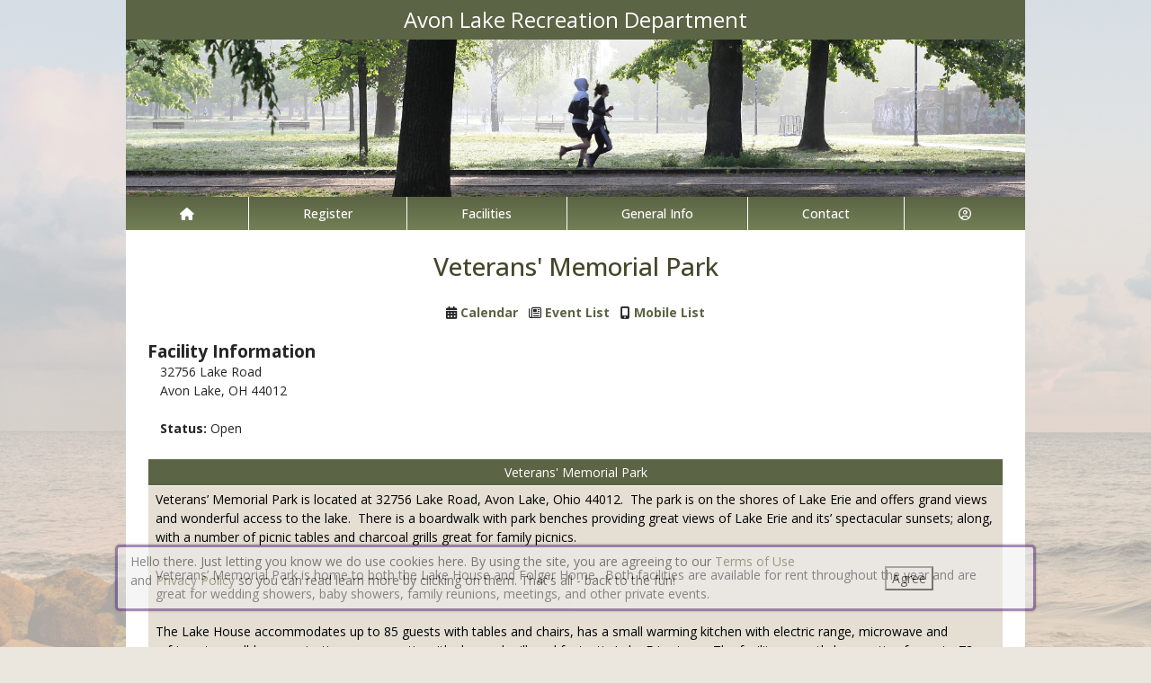

--- FILE ---
content_type: text/html; charset=utf-8
request_url: https://avonlakeoh.myrec.com/info/facilities/details.aspx?ActivityID=146328
body_size: 22409
content:


<!DOCTYPE html>
<html lang="en-US">
<head><meta name="author" content="MyRec.com" /><meta name="robots" content="follow, index" /><meta http-equiv="Content-Type" content="text/html;charset=utf-8" /><meta name="viewport" content="width=device-width, initial-scale=1.0" />
			<!-- Google tag (gtag.js) -->
			<script async src="https://www.googletagmanager.com/gtag/js?id=G-8F02X3LEQW"></script>
			<script>
				window.dataLayer = window.dataLayer || [];
				function gtag(){dataLayer.push(arguments);}
				gtag('js', new Date());

				gtag('config', 'G-8F02X3LEQW');
			</script>
		

		<!-- favicon -->
		<link rel="apple-touch-icon" sizes="180x180" href="/info/includes/icons/apple-touch-icon.png" /><link rel="icon" type="image/png" sizes="32x32" href="/info/includes/icons/favicon-32x32.png" /><link rel="icon" type="image/png" sizes="16x16" href="/info/includes/icons/favicon-16x16.png" />
		<!-- <link rel="manifest" href="/info/includes/icons/site.webmanifest" /> -->

		<!-- Bootstrap CDN -->
		<link href="https://cdn.jsdelivr.net/npm/bootstrap@5.3.3/dist/css/bootstrap.min.css" rel="stylesheet" integrity="sha384-QWTKZyjpPEjISv5WaRU9OFeRpok6YctnYmDr5pNlyT2bRjXh0JMhjY6hW+ALEwIH" crossorigin="anonymous" />
		<script src="https://cdn.jsdelivr.net/npm/@popperjs/core@2.11.8/dist/umd/popper.min.js" integrity="sha384-I7E8VVD/ismYTF4hNIPjVp/Zjvgyol6VFvRkX/vR+Vc4jQkC+hVqc2pM8ODewa9r" crossorigin="anonymous"></script>
		<script src="https://cdn.jsdelivr.net/npm/bootstrap@5.3.7/dist/js/bootstrap.min.js" integrity="sha384-7qAoOXltbVP82dhxHAUje59V5r2YsVfBafyUDxEdApLPmcdhBPg1DKg1ERo0BZlK" crossorigin="anonymous"></script>

		<!-- Bootstrap icons-->
		<link rel="stylesheet" href="https://cdn.jsdelivr.net/npm/bootstrap-icons@1.11.3/font/bootstrap-icons.min.css" />



		<!-- JQuery -->
		<script src="https://code.jquery.com/jquery-3.7.1.js" integrity="sha256-eKhayi8LEQwp4NKxN+CfCh+3qOVUtJn3QNZ0TciWLP4=" crossorigin="anonymous"></script>

		<!-- FontAwesome Kit -->
		<script src="https://kit.fontawesome.com/b6cc480471.js" crossorigin="anonymous"></script>

		<!-- Google Fonts -->
		<link rel="preconnect" href="https://fonts.googleapis.com" /><link rel="preconnect" href="https://fonts.gstatic.com" crossorigin="" /><link href="https://fonts.googleapis.com/css2?family=Open+Sans:wght@300..800&amp;display=swap" rel="stylesheet" />

		<!-- CSS Files -->
		<link rel="stylesheet" href="/custom-colors.css?v=2.1" /> <!-- Custom colors -->
		<link rel="stylesheet" href="/info/master/css/myrec_style.css?v=2.1" /> <!-- Global styling -->
		<link rel="stylesheet" href="/info/master/css/myrec_style-mediaqueries.css?v=2.1" /> <!-- Viewport-specific styling -->
		<link rel="stylesheet" href="/info/master/css/no-more-tables.css" /> <!-- OLD tables -->
		<link rel="stylesheet" href="/info/master/css/no-more-table-sm.css" /> <!-- OLD tables mobile -->

		<!-- Misc UI Update JS -->
		<script src="/info/master/js/myrec-base-js.js?v=1"></script>

		<!-- Fancybox -->
		<link rel="stylesheet" href="/info/includes/fancybox3/jquery.fancybox.min.css" />
		<script src="/info/includes/fancybox3/jquery.fancybox.min.js"></script>

	
	<meta name="description" content="View details about the selected facility.">
<title>
	Avon Lake Recreation Department: Facility Details
</title></head>

<a href="#content" class="skip">Skip to content</a>

<body>

	<div id="public-alert-group">
		
	</div>

	<form method="post" action="./details.aspx?ActivityID=146328" id="frmMain">
<div class="aspNetHidden">
<input type="hidden" name="__EVENTTARGET" id="__EVENTTARGET" value="" />
<input type="hidden" name="__EVENTARGUMENT" id="__EVENTARGUMENT" value="" />
<input type="hidden" name="__VIEWSTATE" id="__VIEWSTATE" value="/[base64]/dHlwZT1hY3Rpdml0aWVzAAhQcm9ncmFtc2QCAg9kFgJmDxUDGS9pbmZvL3NlYXJjaC9kZWZhdWx0LmFzcHgAEVNlYXJjaCBBY3Rpdml0aWVzZAIDD2QWAmYPFQMuL2luZm8vYWN0aXZpdGllcy9kZWZhdWx0LmFzcHg/[base64]/////[base64]/YUkVt4IBgMAAAALVW5hdmFpbGFibGUJAwAAAAYEAAAABTE0NzExCzLPAQABAAAA/////[base64]/YUkVt4IBgMAAAALVW5hdmFpbGFibGUJAwAAAAYEAAAABTE0NzEyCzLPAQABAAAA/////[base64]/YUkVt4IBgMAAAALVW5hdmFpbGFibGUJAwAAAAYEAAAABTE0NzI1CzLPAQABAAAA/////[base64]/YUkVt4IBgMAAAALVW5hdmFpbGFibGUJAwAAAAYEAAAABTE0NzI1CzLPAQABAAAA/////[base64]/YUkVt4IBgMAAAALVW5hdmFpbGFibGUJAwAAAAYEAAAABTE0NzMwCzLLAQABAAAA/////[base64]/YUkVt4IBgMAAAALVW5hdmFpbGFibGUJAwAAAAYEAAAAATALMs8BAAEAAAD/////[base64]/////[base64]/////[base64]/////[base64]/////[base64]////[base64]////[base64]////[base64]////[base64]////[base64]/////[base64]/YUkVt4IBgMAAAALVW5hdmFpbGFibGUJAwAAAAYEAAAABTE0NzExCzLLAQABAAAA/////[base64]/YUkVt4IBgMAAAALVW5hdmFpbGFibGUJAwAAAAYEAAAAATALMs8BAAEAAAD/////[base64]/////[base64]/////[base64]/////[base64]////[base64]/////[base64]/////[base64]/YUkVt4IBgMAAAAGQ2xvc2VkCQMAAAAGBAAAAAUxNDczOAsyygEAAQAAAP////[base64]/////[base64]/////[base64]/[base64]/[base64]/[base64]" />
</div>

<script type="text/javascript">
//<![CDATA[
var theForm = document.forms['frmMain'];
if (!theForm) {
    theForm = document.frmMain;
}
function __doPostBack(eventTarget, eventArgument) {
    if (!theForm.onsubmit || (theForm.onsubmit() != false)) {
        theForm.__EVENTTARGET.value = eventTarget;
        theForm.__EVENTARGUMENT.value = eventArgument;
        theForm.submit();
    }
}
//]]>
</script>


<script src="/info/WebResource.axd?d=UT7pWKnnIkTUCQMILpgdw9RbpNYUmyHu2Yye-wottv2vOo6dX_ExIj9LxKmvdKjBt5TEvCecU7Q3v-ASoGf77SJUpG41cV13D9aHP6XJQBk1&amp;t=638901392248157332" type="text/javascript"></script>


<script src="/info/WebResource.axd?d=oxzxYo-nAKsx7vXa-j1UNyuoC2LBQgsodcovH_19Nf19ZmAFIDltybvEPOifHD8AuYQ6Mc56Tq_PtTGy6CIWW5it40OGbJQigGNxH9MYGx3UTQtWD4IgBfr7wL-4zD3-0&amp;t=637477830817451086" type="text/javascript"></script>
<script src="/info/WebResource.axd?d=JLOcDqhOzqfLkmTVbxYs6vviJg9xrjzgg4Y0ASuOaoid5MvluXSAEaJ2tEWTDSwMm-kug8OMvXL9OR2IU14zN7GwiTfDwgFls6yQ0LcenQBv8bAv2xNoMqwtzso9AoheqSbueRq-SpaKAauSlG6ukw2&amp;t=637477830817451086" type="text/javascript"></script>
<script src="/info/ScriptResource.axd?d=k7F3FXFO4h4LPLdXmfm16Dhs14acdpC06gT1eQlJX011TRWX_HZvzSUnxxDPZQTO7wRe_s67AQgZDGI1_X3znkUUJasIwMwflHJzJ2cpZlDutXCRwxX82Vz-vey19J_P2cqWgRJ5yAvt-a4DzLP5Q2qS9bGvA4TGSLPzhP8I41w1&amp;t=5c0e0825" type="text/javascript"></script>
<script src="/info/ScriptResource.axd?d=L1IxJPAFtsfjtujMO3z7nCLPhaEJKVGAIYkwG6Y1s-Sr1-4NkVKVcXtQjsiVkwrSlUNQuNsjaVny9rYXCGSD7sXC3_G8yt6MEDr-IQdGJGjKxPHxC2c1GgcPEw3pWp1tvnWTR2VcD79GSuo2Vc_kMGTnLnMqNYPkFPig8F3__AESEIObSO8RJzRD_E3LzX630&amp;t=5c0e0825" type="text/javascript"></script>
<div class="aspNetHidden">

	<input type="hidden" name="__VIEWSTATEGENERATOR" id="__VIEWSTATEGENERATOR" value="D96AFB41" />
	<input type="hidden" name="__EVENTVALIDATION" id="__EVENTVALIDATION" value="/[base64]/ENoOHNgIwzBNsJCoue8eTMjsDbQIgQN7dTG9LbqECT03z7BGrwV8nvTT3/ttOv6MDkep+M81DZ6/5Fno22peHjhTYpK8eYaD/alT3D4LhHmF1v9vvs8afgByf+CGRq0YpMDmGK1AO4RdPSF0ZL1kmCXwEOswTGIko8SSr2Gv8qihCTLkiMq5qd7QZvlx2/easDtnZ/Kfyrwhd6XS2ewoFXLeRrozokqb6Jf8CAjldBatObmXNJQeX3B2oVxRAFd9qVByeiuoaw6rw60YCCc2Yb3WEh0u29c8WNnZeIkSc9TpVWabLg+aJn7MugyP4O2u3teBNJ0VLGjxOwiFLI=" />
</div>
		<div class="policy-banner" style="display: none; border: 3px solid #5D3380;">
			<p>
			Hello there. Just letting you know we do use cookies here. By using the site, you are agreeing to our
			<a href="/info/policies/default.aspx" target="_blank" rel="noopener noreferrer">Terms of Use</a> and
			<a href="/info/policies/privacy.aspx" target="_blank" rel="noopener noreferrer">Privacy Policy</a> so you can read learn more by clicking on them.
			That's all - back to the fun!
			</p>
			<div class="col-md-3 text-center">
				<button class="policy-close">Agree</button>
			</div>
		</div>


		


	<div id="main-container" class="container">
		<header>
			

				<!-- Department name title -->
				<div class="siteName">
					<span id="lblDepartmentName">Avon Lake Recreation Department</span>
				</div>

				<!-- Banner image -->
				<div class="banner">
					<a id="hlHeaderImage" title="Avon Lake Recreation Department" class="logo" alt="Avon Lake Recreation Department" href="/info/default.aspx"><img title="Avon Lake Recreation Department" src="/images/header_banner.jpg" alt="Avon Lake Recreation Department" /></a>
				</div>

			

			
				<nav>
						

<nav id="myrec-main-nav" class="navbar container">
	<ul class="navbar-nav">
		<li class="nav-item">
			<a href="/info/default.aspx" class="nav-link"><i class="fa fa-home"></i></a>
		</li>
		
				<li class="nav-item dropdown">

					<a id="ctrMainNav_rptNavGroups_hlNavGroup_0" class="nav-link dropdown-toggle" data-bs-toggle="dropdown" href="/info/activities/default.aspx?type=activities">Register</a>
					<input type="hidden" name="ctl00$ctrMainNav$rptNavGroups$ctl00$hdnNavGroupID" id="ctrMainNav_rptNavGroups_hdnNavGroupID_0" value="1" />
					
							<ul class="dropdown-menu">
						
							<li><a href="/info/activities/default.aspx?type=activities">Programs</a></li>
						
							<li><a href="/info/search/default.aspx">Search Activities</a></li>
						
							<li><a href="/info/activities/default.aspx?type=memberships" target="_blank">Memberships</a></li>
						
							<li><a href="/info/products/default.aspx" target="_blank">Store</a></li>
						
							</ul>
						
				</li>
			
				<li class="nav-item dropdown">

					<a id="ctrMainNav_rptNavGroups_hlNavGroup_1" class="nav-link dropdown-toggle" data-bs-toggle="dropdown" href="/info/facilities/default.aspx">Facilities</a>
					<input type="hidden" name="ctl00$ctrMainNav$rptNavGroups$ctl01$hdnNavGroupID" id="ctrMainNav_rptNavGroups_hdnNavGroupID_1" value="2" />
					
							<ul class="dropdown-menu">
						
							<li><a href="/info/facilities/default.aspx">Facility List</a></li>
						
							<li><a href="/info/calendar/default.aspx">Calendar</a></li>
						
							<li><a href="https://www.avonlake.org/our-community/our-parks">Parks</a></li>
						
							</ul>
						
				</li>
			
				<li class="nav-item dropdown">

					<a id="ctrMainNav_rptNavGroups_hlNavGroup_2" class="nav-link dropdown-toggle" data-bs-toggle="dropdown" href="/info/dept/default.aspx">General Info</a>
					<input type="hidden" name="ctl00$ctrMainNav$rptNavGroups$ctl02$hdnNavGroupID" id="ctrMainNav_rptNavGroups_hdnNavGroupID_2" value="3" />
					
							<ul class="dropdown-menu">
						
							<li><a href="/info/news/default.aspx">News</a></li>
						
							<li><a href="/info/dept/default.aspx">Dept Info</a></li>
						
							</ul>
						
				</li>
			
				<li class="nav-item dropdown">

					<a id="ctrMainNav_rptNavGroups_hlNavGroup_3" class="nav-link dropdown-toggle" data-bs-toggle="dropdown" href="/info/contact/default.aspx">Contact</a>
					<input type="hidden" name="ctl00$ctrMainNav$rptNavGroups$ctl03$hdnNavGroupID" id="ctrMainNav_rptNavGroups_hdnNavGroupID_3" value="4" />
					
							<ul class="dropdown-menu">
						
							<li><a href="/info/contact/default.aspx">Contact Us</a></li>
						
							<li><a href="/info/help/default.aspx">Help</a></li>
						
							<li><a href="/info/tutorial/default.aspx">How to Register</a></li>
						
							<li><a href="/info/affiliated/default.aspx">Affiliates</a></li>
						
							<li><a href="http://www.avonlake.org" target="_blank">Municipal Site</a></li>
						
							</ul>
						
				</li>
			
		<li class="nav-item dropdown">
			<a class="dropdown-toggle nav-link" data-bs-toggle="dropdown" href="/info/household/default.aspx"><i class="fa fa-user-circle-o" aria-hidden="true"></i></a>
			<ul class="dropdown-menu dropdown-menu-lg-end">
				
					<li><a href="/info/household/login.aspx">Account Login</a></li>
					<li><a href="/info/household/add_step_01.aspx">Create Account</a></li>
				

				
			</ul>
		</li>
		
	</ul>
</nav>
	

		<!-- <b class="ieMsg">For the best browsing experience, please upgrade to <a href="https://www.microsoft.com/en-us/download/internet-explorer.aspx" target="_blank">IE 9 or greater</a>, <a href="https://www.microsoft.com/en-us/download/details.aspx?id=48126" target="_blank">Edge</a>, <a href="https://www.mozilla.org/en-US/firefox/new/" target="_blank">Firefox</a>, or <a href="https://www.google.com/chrome/browser/desktop/">Chrome</a>.</b> -->

		<!--Mobile-->
		<nav id="myrec-mobile-nav" class="navbar container">

			<ul class="navbar-nav">

				<li class="nav-item"><a href="/info/default.aspx" class="nav-link"><i class="fa-solid fa-house"></i></a></li>
				
				
				

				<li class="nav-item">
					<a class="nav-link mobile-toggle-trigger" href="#collapse-mobile-acct" data-bs-toggle="collapse" aria-expanded="false" aria-controls="collapse-mobile-acct"><i class="fa-solid fa-circle-user"></i></a>
				</li>

				<li class="nav-item">
					<a class="nav-link mobile-toggle-trigger" href="#collapse-mobile" data-bs-toggle="collapse" aria-expanded="false" aria-controls="collapse-mobile">
						<i class="fa-solid fa-bars"></i>
					</a>
					
				</li>
				
			</ul>

			<div class="collapse mobile-menu-toggle" id="collapse-mobile-acct" data-bs-parent="#myrec-mobile-nav">
				<ul class="mobile-menu">
					
					
						<li><a href="/info/household/login.aspx">Account Login</a></li>
						<li><a href="/info/household/add_step_01.aspx">Create Account</a></li>
					
				</ul>
			</div>


			<div class="collapse mobile-menu-toggle" id="collapse-mobile" data-bs-parent="#myrec-mobile-nav">
				<ul class="mobile-menu">
					
							<li class="nav-item dropdown">
								<a id="ctrMainNav_rptNavGroups2_hlNavGroup2_0" class="nav-link dropdown-toggle" data-bs-toggle="dropdown" href="/info/activities/default.aspx?type=activities">Register</a>
								<!-- <input type="hidden" name="ctl00$ctrMainNav$rptNavGroups2$ctl00$hdnNavGroupID" id="ctrMainNav_rptNavGroups2_hdnNavGroupID_0" value="1" /> -->
								<input type="hidden" name="ctl00$ctrMainNav$rptNavGroups2$ctl00$hdnNavGroupID2" id="ctrMainNav_rptNavGroups2_hdnNavGroupID2_0" value="1" />
								<ul class="dropdown-menu mobile-menu-submenu">
									
											<li class="dropdown-item"><a href="/info/activities/default.aspx?type=activities">Programs</a></li>
										
											<li class="dropdown-item"><a href="/info/search/default.aspx">Search Activities</a></li>
										
											<li class="dropdown-item"><a href="/info/activities/default.aspx?type=memberships" target="_blank">Memberships</a></li>
										
											<li class="dropdown-item"><a href="/info/products/default.aspx" target="_blank">Store</a></li>
										
								</ul>
							</li>
						
							<li class="nav-item dropdown">
								<a id="ctrMainNav_rptNavGroups2_hlNavGroup2_1" class="nav-link dropdown-toggle" data-bs-toggle="dropdown" href="/info/facilities/default.aspx">Facilities</a>
								<!-- <input type="hidden" name="ctl00$ctrMainNav$rptNavGroups2$ctl01$hdnNavGroupID" id="ctrMainNav_rptNavGroups2_hdnNavGroupID_1" value="2" /> -->
								<input type="hidden" name="ctl00$ctrMainNav$rptNavGroups2$ctl01$hdnNavGroupID2" id="ctrMainNav_rptNavGroups2_hdnNavGroupID2_1" value="2" />
								<ul class="dropdown-menu mobile-menu-submenu">
									
											<li class="dropdown-item"><a href="/info/facilities/default.aspx">Facility List</a></li>
										
											<li class="dropdown-item"><a href="/info/calendar/default.aspx">Calendar</a></li>
										
											<li class="dropdown-item"><a href="https://www.avonlake.org/our-community/our-parks">Parks</a></li>
										
								</ul>
							</li>
						
							<li class="nav-item dropdown">
								<a id="ctrMainNav_rptNavGroups2_hlNavGroup2_2" class="nav-link dropdown-toggle" data-bs-toggle="dropdown" href="/info/dept/default.aspx">General Info</a>
								<!-- <input type="hidden" name="ctl00$ctrMainNav$rptNavGroups2$ctl02$hdnNavGroupID" id="ctrMainNav_rptNavGroups2_hdnNavGroupID_2" value="3" /> -->
								<input type="hidden" name="ctl00$ctrMainNav$rptNavGroups2$ctl02$hdnNavGroupID2" id="ctrMainNav_rptNavGroups2_hdnNavGroupID2_2" value="3" />
								<ul class="dropdown-menu mobile-menu-submenu">
									
											<li class="dropdown-item"><a href="/info/news/default.aspx">News</a></li>
										
											<li class="dropdown-item"><a href="/info/dept/default.aspx">Dept Info</a></li>
										
								</ul>
							</li>
						
							<li class="nav-item dropdown">
								<a id="ctrMainNav_rptNavGroups2_hlNavGroup2_3" class="nav-link dropdown-toggle" data-bs-toggle="dropdown" href="/info/contact/default.aspx">Contact</a>
								<!-- <input type="hidden" name="ctl00$ctrMainNav$rptNavGroups2$ctl03$hdnNavGroupID" id="ctrMainNav_rptNavGroups2_hdnNavGroupID_3" value="4" /> -->
								<input type="hidden" name="ctl00$ctrMainNav$rptNavGroups2$ctl03$hdnNavGroupID2" id="ctrMainNav_rptNavGroups2_hdnNavGroupID2_3" value="4" />
								<ul class="dropdown-menu mobile-menu-submenu">
									
											<li class="dropdown-item"><a href="/info/contact/default.aspx">Contact Us</a></li>
										
											<li class="dropdown-item"><a href="/info/help/default.aspx">Help</a></li>
										
											<li class="dropdown-item"><a href="/info/tutorial/default.aspx">How to Register</a></li>
										
											<li class="dropdown-item"><a href="/info/affiliated/default.aspx">Affiliates</a></li>
										
											<li class="dropdown-item"><a href="http://www.avonlake.org" target="_blank">Municipal Site</a></li>
										
								</ul>
							</li>
						
				</ul>
			</div>
		</nav>

		
				</nav>
			

			

			
				<div class="linkStandout registerMsg">
					<a href="/info/default.aspx" alt="Home" title="Home">
						<i class="fa-solid fa-house"></i>
					</a>

					<a id="hlRegisterNow" href="/info/activities/default.aspx">Register Now</a>
				</div>

				

			</header>

			<div id="page-content">

				<div class="index-content">
					
					<a href="#nav" class="skip">Skip to nav</a>
					
				</div>

			<div class="main-content">
				

				
	<script type="text/javascript">
//<![CDATA[
Sys.WebForms.PageRequestManager._initialize('ctl00$Content$ScriptManager1', 'frmMain', ['tctl00$Content$udpAvailability','Content_udpAvailability','tctl00$Content$UpdatePanel2','Content_UpdatePanel2'], [], [], 90, 'ctl00');
//]]>
</script>

	<script language="javascript">
	<!--
		function EventDates(ActivityID) {
			var URL = '/info/popups/activity_dates.aspx?ActivityID=' + ActivityID
			window.open(URL, 'EventDatesWindowA' + ActivityID, 'width=650,height=520,scrollbars=1,resizable=1;')
		}

	-->
	</script>
	<script language="Javascript">
		$(function() {
			$('.collapsePanelAvail').hide();
			$('.collapsePanelToggleAvail').click(function() {
				$('.collapsePanelAvail').slideToggle();
				return false;
			});
		});

		function pageLoad(sender,args) {
			$('.collapsePanelAvail').hide();
			$('.collapsePanelToggleAvail').click(function() {
				$('.collapsePanelAvail').slideToggle();
				return false;
			});
		}
	</script>

	<style type="text/css" media="all">
		table.padded td {padding: 0 0.15em;}
		.bold {font-weight: bold;}
	</style>

	<h1><span id="Content_lblName">Veterans' Memorial Park</span></h1>
	<div class="center">
		
		
		
			<span class="noMobile">
				<i class="fa fa-calendar"></i> <a href="/info/calendar/default.aspx?FacilityID=14710&AreaID=0">Calendar</a>
				&nbsp;
			</span>
			<i class="fa fa-newspaper-o"></i> <a href="/info/calendar/list.aspx?FacilityID=14710&AreaID=0">Event List</a>
			&nbsp;
			<i class="fa fa-mobile"></i> <a href="/info/calendar/mobile.aspx?FacilityID=14710&AreaID=0">Mobile List</a>
		
		<br /><br />
	</div>
	<div class="collapsePanelAvail">
		<div id="Content_udpAvailability">
	
				<table class="styled" style="width: 100%;">
				<tr class="trTitle left">
					<td>
						Availability
					</td>
				</tr>
				<tr class="center">
					<td>
						<b>Date:</b>
						<input name="ctl00$Content$txtAvailabilityDate" type="text" value="01/17/2026" maxlength="10" id="Content_txtAvailabilityDate" class="datepicker date" style="width:80px;" />
						<input type="submit" name="ctl00$Content$btnAvailabilityChart" value="Update" id="Content_btnAvailabilityChart" class="btn" style="margin-top: -10px;" />
					</td>
				</tr>
				</table>
				<div class="center" style="width: 840px;">
					<br />

<div id="Content_ctrAvailabilityChart_DayPilotScheduler1" class="scheduler_default_main" style="width:968px;-khtml-user-select:none;-webkit-user-select:none;-moz-user-select:none;user-select:none;position:relative;">
		<table cellspacing="0" cellpadding="0" border="0">
			<tr>
				<td style="width:200px;"><div class="scheduler_default_corner" unselectable="on" style="width:200px;height:45px;overflow:hidden;">
					<div id="Content_ctrAvailabilityChart_DayPilotScheduler1_corner" unselectable="on" class="scheduler_default_corner_inner" style="height:44px;">

					</div>
				</div></td><td unselectable="on" style="width:32px;height:44px;overflow:hidden;-khtml-user-select:none;-moz-user-select:none;"><div unselectable="on" title="12:00 AM" class="scheduler_default_timeheadercol" style="height:45px;width:32px;position:relative;overflow:hidden;">
					<div unselectable="on" class="scheduler_default_timeheadercol_inner">
						12 am
					</div>
				</div></td><td unselectable="on" style="width:32px;height:44px;overflow:hidden;-khtml-user-select:none;-moz-user-select:none;"><div unselectable="on" title="1:00 AM" class="scheduler_default_timeheadercol" style="height:45px;width:32px;position:relative;overflow:hidden;">
					<div unselectable="on" class="scheduler_default_timeheadercol_inner">
						1 am
					</div>
				</div></td><td unselectable="on" style="width:32px;height:44px;overflow:hidden;-khtml-user-select:none;-moz-user-select:none;"><div unselectable="on" title="2:00 AM" class="scheduler_default_timeheadercol" style="height:45px;width:32px;position:relative;overflow:hidden;">
					<div unselectable="on" class="scheduler_default_timeheadercol_inner">
						2 am
					</div>
				</div></td><td unselectable="on" style="width:32px;height:44px;overflow:hidden;-khtml-user-select:none;-moz-user-select:none;"><div unselectable="on" title="3:00 AM" class="scheduler_default_timeheadercol" style="height:45px;width:32px;position:relative;overflow:hidden;">
					<div unselectable="on" class="scheduler_default_timeheadercol_inner">
						3 am
					</div>
				</div></td><td unselectable="on" style="width:32px;height:44px;overflow:hidden;-khtml-user-select:none;-moz-user-select:none;"><div unselectable="on" title="4:00 AM" class="scheduler_default_timeheadercol" style="height:45px;width:32px;position:relative;overflow:hidden;">
					<div unselectable="on" class="scheduler_default_timeheadercol_inner">
						4 am
					</div>
				</div></td><td unselectable="on" style="width:32px;height:44px;overflow:hidden;-khtml-user-select:none;-moz-user-select:none;"><div unselectable="on" title="5:00 AM" class="scheduler_default_timeheadercol" style="height:45px;width:32px;position:relative;overflow:hidden;">
					<div unselectable="on" class="scheduler_default_timeheadercol_inner">
						5 am
					</div>
				</div></td><td unselectable="on" style="width:32px;height:44px;overflow:hidden;-khtml-user-select:none;-moz-user-select:none;"><div unselectable="on" title="6:00 AM" class="scheduler_default_timeheadercol" style="height:45px;width:32px;position:relative;overflow:hidden;">
					<div unselectable="on" class="scheduler_default_timeheadercol_inner">
						6 am
					</div>
				</div></td><td unselectable="on" style="width:32px;height:44px;overflow:hidden;-khtml-user-select:none;-moz-user-select:none;"><div unselectable="on" title="7:00 AM" class="scheduler_default_timeheadercol" style="height:45px;width:32px;position:relative;overflow:hidden;">
					<div unselectable="on" class="scheduler_default_timeheadercol_inner">
						7 am
					</div>
				</div></td><td unselectable="on" style="width:32px;height:44px;overflow:hidden;-khtml-user-select:none;-moz-user-select:none;"><div unselectable="on" title="8:00 AM" class="scheduler_default_timeheadercol" style="height:45px;width:32px;position:relative;overflow:hidden;">
					<div unselectable="on" class="scheduler_default_timeheadercol_inner">
						8 am
					</div>
				</div></td><td unselectable="on" style="width:32px;height:44px;overflow:hidden;-khtml-user-select:none;-moz-user-select:none;"><div unselectable="on" title="9:00 AM" class="scheduler_default_timeheadercol" style="height:45px;width:32px;position:relative;overflow:hidden;">
					<div unselectable="on" class="scheduler_default_timeheadercol_inner">
						9 am
					</div>
				</div></td><td unselectable="on" style="width:32px;height:44px;overflow:hidden;-khtml-user-select:none;-moz-user-select:none;"><div unselectable="on" title="10:00 AM" class="scheduler_default_timeheadercol" style="height:45px;width:32px;position:relative;overflow:hidden;">
					<div unselectable="on" class="scheduler_default_timeheadercol_inner">
						10 am
					</div>
				</div></td><td unselectable="on" style="width:32px;height:44px;overflow:hidden;-khtml-user-select:none;-moz-user-select:none;"><div unselectable="on" title="11:00 AM" class="scheduler_default_timeheadercol" style="height:45px;width:32px;position:relative;overflow:hidden;">
					<div unselectable="on" class="scheduler_default_timeheadercol_inner">
						11 am
					</div>
				</div></td><td unselectable="on" style="width:32px;height:44px;overflow:hidden;-khtml-user-select:none;-moz-user-select:none;"><div unselectable="on" title="12:00 PM" class="scheduler_default_timeheadercol" style="height:45px;width:32px;position:relative;overflow:hidden;">
					<div unselectable="on" class="scheduler_default_timeheadercol_inner">
						12 pm
					</div>
				</div></td><td unselectable="on" style="width:32px;height:44px;overflow:hidden;-khtml-user-select:none;-moz-user-select:none;"><div unselectable="on" title="1:00 PM" class="scheduler_default_timeheadercol" style="height:45px;width:32px;position:relative;overflow:hidden;">
					<div unselectable="on" class="scheduler_default_timeheadercol_inner">
						1 pm
					</div>
				</div></td><td unselectable="on" style="width:32px;height:44px;overflow:hidden;-khtml-user-select:none;-moz-user-select:none;"><div unselectable="on" title="2:00 PM" class="scheduler_default_timeheadercol" style="height:45px;width:32px;position:relative;overflow:hidden;">
					<div unselectable="on" class="scheduler_default_timeheadercol_inner">
						2 pm
					</div>
				</div></td><td unselectable="on" style="width:32px;height:44px;overflow:hidden;-khtml-user-select:none;-moz-user-select:none;"><div unselectable="on" title="3:00 PM" class="scheduler_default_timeheadercol" style="height:45px;width:32px;position:relative;overflow:hidden;">
					<div unselectable="on" class="scheduler_default_timeheadercol_inner">
						3 pm
					</div>
				</div></td><td unselectable="on" style="width:32px;height:44px;overflow:hidden;-khtml-user-select:none;-moz-user-select:none;"><div unselectable="on" title="4:00 PM" class="scheduler_default_timeheadercol" style="height:45px;width:32px;position:relative;overflow:hidden;">
					<div unselectable="on" class="scheduler_default_timeheadercol_inner">
						4 pm
					</div>
				</div></td><td unselectable="on" style="width:32px;height:44px;overflow:hidden;-khtml-user-select:none;-moz-user-select:none;"><div unselectable="on" title="5:00 PM" class="scheduler_default_timeheadercol" style="height:45px;width:32px;position:relative;overflow:hidden;">
					<div unselectable="on" class="scheduler_default_timeheadercol_inner">
						5 pm
					</div>
				</div></td><td unselectable="on" style="width:32px;height:44px;overflow:hidden;-khtml-user-select:none;-moz-user-select:none;"><div unselectable="on" title="6:00 PM" class="scheduler_default_timeheadercol" style="height:45px;width:32px;position:relative;overflow:hidden;">
					<div unselectable="on" class="scheduler_default_timeheadercol_inner">
						6 pm
					</div>
				</div></td><td unselectable="on" style="width:32px;height:44px;overflow:hidden;-khtml-user-select:none;-moz-user-select:none;"><div unselectable="on" title="7:00 PM" class="scheduler_default_timeheadercol" style="height:45px;width:32px;position:relative;overflow:hidden;">
					<div unselectable="on" class="scheduler_default_timeheadercol_inner">
						7 pm
					</div>
				</div></td><td unselectable="on" style="width:32px;height:44px;overflow:hidden;-khtml-user-select:none;-moz-user-select:none;"><div unselectable="on" title="8:00 PM" class="scheduler_default_timeheadercol" style="height:45px;width:32px;position:relative;overflow:hidden;">
					<div unselectable="on" class="scheduler_default_timeheadercol_inner">
						8 pm
					</div>
				</div></td><td unselectable="on" style="width:32px;height:44px;overflow:hidden;-khtml-user-select:none;-moz-user-select:none;"><div unselectable="on" title="9:00 PM" class="scheduler_default_timeheadercol" style="height:45px;width:32px;position:relative;overflow:hidden;">
					<div unselectable="on" class="scheduler_default_timeheadercol_inner">
						9 pm
					</div>
				</div></td><td unselectable="on" style="width:32px;height:44px;overflow:hidden;-khtml-user-select:none;-moz-user-select:none;"><div unselectable="on" title="10:00 PM" class="scheduler_default_timeheadercol" style="height:45px;width:32px;position:relative;overflow:hidden;">
					<div unselectable="on" class="scheduler_default_timeheadercol_inner">
						10 pm
					</div>
				</div></td><td unselectable="on" style="width:32px;height:44px;overflow:hidden;-khtml-user-select:none;-moz-user-select:none;"><div unselectable="on" title="11:00 PM" class="scheduler_default_timeheadercol" style="height:45px;width:32px;position:relative;overflow:hidden;">
					<div unselectable="on" class="scheduler_default_timeheadercol_inner">
						11 pm
					</div>
				</div></td>
			</tr><tr>
				<td unselectable="on" resource="14711" id="Content_ctrAvailabilityChart_DayPilotScheduler1row14711" style="width:200px;"><div unselectable='on' style='height:50px; overflow:hidden; width: 200px'><table style='width:200px; padding: 0px; border-spacing: 0px; table-layout: fixed;'><tr><td style='width:200px; padding: 0px; overflow: hidden;'><div unselectable='on' style='height:50px; overflow:hidden; position: relative;' class='scheduler_default_rowheader'><div unselectable='on' class='scheduler_default_rowheader_inner'>Folger Home</div></td></tr></table></div></td><td onclick="javascript:__doPostBack(&#39;ctl00$Content$ctrAvailabilityChart$DayPilotScheduler1&#39;,&#39;TIME:2026-01-17T00:00:0014711&#39;)" style="width:32px;cursor:pointer;"><div unselectable='on' style='display:block; width:32px; height:50px;' class='scheduler_default_cell'></div></td><td onclick="javascript:__doPostBack(&#39;ctl00$Content$ctrAvailabilityChart$DayPilotScheduler1&#39;,&#39;TIME:2026-01-17T01:00:0014711&#39;)" style="width:32px;cursor:pointer;"><div unselectable='on' style='display:block; width:32px; height:50px;' class='scheduler_default_cell'></div></td><td onclick="javascript:__doPostBack(&#39;ctl00$Content$ctrAvailabilityChart$DayPilotScheduler1&#39;,&#39;TIME:2026-01-17T02:00:0014711&#39;)" style="width:32px;cursor:pointer;"><div unselectable='on' style='display:block; width:32px; height:50px;' class='scheduler_default_cell'></div></td><td onclick="javascript:__doPostBack(&#39;ctl00$Content$ctrAvailabilityChart$DayPilotScheduler1&#39;,&#39;TIME:2026-01-17T03:00:0014711&#39;)" style="width:32px;cursor:pointer;"><div unselectable='on' style='display:block; width:32px; height:50px;' class='scheduler_default_cell'></div></td><td onclick="javascript:__doPostBack(&#39;ctl00$Content$ctrAvailabilityChart$DayPilotScheduler1&#39;,&#39;TIME:2026-01-17T04:00:0014711&#39;)" style="width:32px;cursor:pointer;"><div unselectable='on' style='display:block; width:32px; height:50px;' class='scheduler_default_cell'></div></td><td onclick="javascript:__doPostBack(&#39;ctl00$Content$ctrAvailabilityChart$DayPilotScheduler1&#39;,&#39;TIME:2026-01-17T05:00:0014711&#39;)" style="width:32px;cursor:pointer;"><div unselectable='on' style='display:block; width:32px; height:50px;' class='scheduler_default_cell'></div></td><td onclick="javascript:__doPostBack(&#39;ctl00$Content$ctrAvailabilityChart$DayPilotScheduler1&#39;,&#39;TIME:2026-01-17T06:00:0014711&#39;)" style="width:32px;cursor:pointer;"><div unselectable='on' style='display:block; width:32px; height:50px;' class='scheduler_default_cell'></div></td><td onclick="javascript:__doPostBack(&#39;ctl00$Content$ctrAvailabilityChart$DayPilotScheduler1&#39;,&#39;TIME:2026-01-17T07:00:0014711&#39;)" style="width:32px;cursor:pointer;"><div unselectable='on' style='display:block; width:32px; height:50px;' class='scheduler_default_cell'></div></td><td onclick="javascript:__doPostBack(&#39;ctl00$Content$ctrAvailabilityChart$DayPilotScheduler1&#39;,&#39;TIME:2026-01-17T08:00:0014711&#39;)" style="width:32px;cursor:pointer;"><div unselectable='on' style='display:block; width:32px; height:50px;' class='scheduler_default_cell'></div></td><td onclick="javascript:__doPostBack(&#39;ctl00$Content$ctrAvailabilityChart$DayPilotScheduler1&#39;,&#39;TIME:2026-01-17T09:00:0014711&#39;)" style="width:32px;cursor:pointer;"><div unselectable='on' style='display:block; width:32px; height:50px;' class='scheduler_default_cell'></div></td><td onclick="javascript:__doPostBack(&#39;ctl00$Content$ctrAvailabilityChart$DayPilotScheduler1&#39;,&#39;TIME:2026-01-17T10:00:0014711&#39;)" style="width:32px;cursor:pointer;"><div unselectable='on' style='display:block; width:32px; height:50px;' class='scheduler_default_cell'></div></td><td onclick="javascript:__doPostBack(&#39;ctl00$Content$ctrAvailabilityChart$DayPilotScheduler1&#39;,&#39;TIME:2026-01-17T11:00:0014711&#39;)" style="width:32px;cursor:pointer;"><div unselectable='on' style='display:block; width:32px; height:50px;' class='scheduler_default_cell'></div></td><td onclick="javascript:__doPostBack(&#39;ctl00$Content$ctrAvailabilityChart$DayPilotScheduler1&#39;,&#39;TIME:2026-01-17T12:00:0014711&#39;)" style="width:32px;cursor:pointer;"><div unselectable='on' style='display:block; width:32px; height:50px;' class='scheduler_default_cell'></div></td><td onclick="javascript:__doPostBack(&#39;ctl00$Content$ctrAvailabilityChart$DayPilotScheduler1&#39;,&#39;TIME:2026-01-17T13:00:0014711&#39;)" style="width:32px;cursor:pointer;"><div unselectable='on' style='display:block; width:32px; height:50px;' class='scheduler_default_cell'></div></td><td onclick="javascript:__doPostBack(&#39;ctl00$Content$ctrAvailabilityChart$DayPilotScheduler1&#39;,&#39;TIME:2026-01-17T14:00:0014711&#39;)" style="width:32px;cursor:pointer;"><div unselectable='on' style='display:block; width:32px; height:50px;' class='scheduler_default_cell'></div></td><td onclick="javascript:__doPostBack(&#39;ctl00$Content$ctrAvailabilityChart$DayPilotScheduler1&#39;,&#39;TIME:2026-01-17T15:00:0014711&#39;)" style="width:32px;cursor:pointer;"><div unselectable='on' style='display:block; width:32px; height:50px;' class='scheduler_default_cell'></div></td><td onclick="javascript:__doPostBack(&#39;ctl00$Content$ctrAvailabilityChart$DayPilotScheduler1&#39;,&#39;TIME:2026-01-17T16:00:0014711&#39;)" style="width:32px;cursor:pointer;"><div unselectable='on' style='display:block; width:32px; height:50px;' class='scheduler_default_cell'></div></td><td onclick="javascript:__doPostBack(&#39;ctl00$Content$ctrAvailabilityChart$DayPilotScheduler1&#39;,&#39;TIME:2026-01-17T17:00:0014711&#39;)" style="width:32px;cursor:pointer;"><div unselectable='on' style='display:block; width:32px; height:50px;' class='scheduler_default_cell'></div></td><td onclick="javascript:__doPostBack(&#39;ctl00$Content$ctrAvailabilityChart$DayPilotScheduler1&#39;,&#39;TIME:2026-01-17T18:00:0014711&#39;)" style="width:32px;cursor:pointer;"><div unselectable='on' style='display:block; width:32px; height:50px;' class='scheduler_default_cell'></div></td><td onclick="javascript:__doPostBack(&#39;ctl00$Content$ctrAvailabilityChart$DayPilotScheduler1&#39;,&#39;TIME:2026-01-17T19:00:0014711&#39;)" style="width:32px;cursor:pointer;"><div unselectable='on' style='display:block; width:32px; height:50px;' class='scheduler_default_cell'></div></td><td onclick="javascript:__doPostBack(&#39;ctl00$Content$ctrAvailabilityChart$DayPilotScheduler1&#39;,&#39;TIME:2026-01-17T20:00:0014711&#39;)" style="width:32px;cursor:pointer;"><div unselectable='on' style='display:block; width:32px; height:50px;' class='scheduler_default_cell'></div></td><td onclick="javascript:__doPostBack(&#39;ctl00$Content$ctrAvailabilityChart$DayPilotScheduler1&#39;,&#39;TIME:2026-01-17T21:00:0014711&#39;)" style="width:32px;cursor:pointer;"><div unselectable='on' style='display:block; width:32px; height:50px;' class='scheduler_default_cell'></div></td><td onclick="javascript:__doPostBack(&#39;ctl00$Content$ctrAvailabilityChart$DayPilotScheduler1&#39;,&#39;TIME:2026-01-17T22:00:0014711&#39;)" style="width:32px;cursor:pointer;"><div unselectable='on' style='display:block; width:32px; height:50px;' class='scheduler_default_cell'></div></td><td onclick="javascript:__doPostBack(&#39;ctl00$Content$ctrAvailabilityChart$DayPilotScheduler1&#39;,&#39;TIME:2026-01-17T23:00:0014711&#39;)" style="width:32px;cursor:pointer;"><div unselectable='on' style='display:block; width:32px; height:50px;' class='scheduler_default_cell'></div></td>
			</tr><tr>
				<td unselectable="on" resource="14712" id="Content_ctrAvailabilityChart_DayPilotScheduler1row14712" style="width:200px;"><div unselectable='on' style='height:50px; overflow:hidden; width: 200px'><table style='width:200px; padding: 0px; border-spacing: 0px; table-layout: fixed;'><tr><td style='width:200px; padding: 0px; overflow: hidden;'><div unselectable='on' style='height:50px; overflow:hidden; position: relative;' class='scheduler_default_rowheader'><div unselectable='on' class='scheduler_default_rowheader_inner'>Lake House</div></td></tr></table></div></td><td onclick="javascript:__doPostBack(&#39;ctl00$Content$ctrAvailabilityChart$DayPilotScheduler1&#39;,&#39;TIME:2026-01-17T00:00:0014712&#39;)" style="width:32px;cursor:pointer;"><div unselectable='on' style='display:block; width:32px; height:50px;' class='scheduler_default_cell'></div></td><td onclick="javascript:__doPostBack(&#39;ctl00$Content$ctrAvailabilityChart$DayPilotScheduler1&#39;,&#39;TIME:2026-01-17T01:00:0014712&#39;)" style="width:32px;cursor:pointer;"><div unselectable='on' style='display:block; width:32px; height:50px;' class='scheduler_default_cell'></div></td><td onclick="javascript:__doPostBack(&#39;ctl00$Content$ctrAvailabilityChart$DayPilotScheduler1&#39;,&#39;TIME:2026-01-17T02:00:0014712&#39;)" style="width:32px;cursor:pointer;"><div unselectable='on' style='display:block; width:32px; height:50px;' class='scheduler_default_cell'></div></td><td onclick="javascript:__doPostBack(&#39;ctl00$Content$ctrAvailabilityChart$DayPilotScheduler1&#39;,&#39;TIME:2026-01-17T03:00:0014712&#39;)" style="width:32px;cursor:pointer;"><div unselectable='on' style='display:block; width:32px; height:50px;' class='scheduler_default_cell'></div></td><td onclick="javascript:__doPostBack(&#39;ctl00$Content$ctrAvailabilityChart$DayPilotScheduler1&#39;,&#39;TIME:2026-01-17T04:00:0014712&#39;)" style="width:32px;cursor:pointer;"><div unselectable='on' style='display:block; width:32px; height:50px;' class='scheduler_default_cell'></div></td><td onclick="javascript:__doPostBack(&#39;ctl00$Content$ctrAvailabilityChart$DayPilotScheduler1&#39;,&#39;TIME:2026-01-17T05:00:0014712&#39;)" style="width:32px;cursor:pointer;"><div unselectable='on' style='display:block; width:32px; height:50px;' class='scheduler_default_cell'></div></td><td onclick="javascript:__doPostBack(&#39;ctl00$Content$ctrAvailabilityChart$DayPilotScheduler1&#39;,&#39;TIME:2026-01-17T06:00:0014712&#39;)" style="width:32px;cursor:pointer;"><div unselectable='on' style='display:block; width:32px; height:50px;' class='scheduler_default_cell'></div></td><td onclick="javascript:__doPostBack(&#39;ctl00$Content$ctrAvailabilityChart$DayPilotScheduler1&#39;,&#39;TIME:2026-01-17T07:00:0014712&#39;)" style="width:32px;cursor:pointer;"><div unselectable='on' style='display:block; width:32px; height:50px;' class='scheduler_default_cell'></div></td><td onclick="javascript:__doPostBack(&#39;ctl00$Content$ctrAvailabilityChart$DayPilotScheduler1&#39;,&#39;TIME:2026-01-17T08:00:0014712&#39;)" style="width:32px;cursor:pointer;"><div unselectable='on' style='display:block; width:32px; height:50px;' class='scheduler_default_cell'></div></td><td onclick="javascript:__doPostBack(&#39;ctl00$Content$ctrAvailabilityChart$DayPilotScheduler1&#39;,&#39;TIME:2026-01-17T09:00:0014712&#39;)" style="width:32px;cursor:pointer;"><div unselectable='on' style='display:block; width:32px; height:50px;' class='scheduler_default_cell'></div></td><td onclick="javascript:__doPostBack(&#39;ctl00$Content$ctrAvailabilityChart$DayPilotScheduler1&#39;,&#39;TIME:2026-01-17T10:00:0014712&#39;)" style="width:32px;cursor:pointer;"><div unselectable='on' style='display:block; width:32px; height:50px;' class='scheduler_default_cell'></div></td><td onclick="javascript:__doPostBack(&#39;ctl00$Content$ctrAvailabilityChart$DayPilotScheduler1&#39;,&#39;TIME:2026-01-17T11:00:0014712&#39;)" style="width:32px;cursor:pointer;"><div unselectable='on' style='display:block; width:32px; height:50px;' class='scheduler_default_cell'></div></td><td onclick="javascript:__doPostBack(&#39;ctl00$Content$ctrAvailabilityChart$DayPilotScheduler1&#39;,&#39;TIME:2026-01-17T12:00:0014712&#39;)" style="width:32px;cursor:pointer;"><div unselectable='on' style='display:block; width:32px; height:50px;' class='scheduler_default_cell'></div></td><td onclick="javascript:__doPostBack(&#39;ctl00$Content$ctrAvailabilityChart$DayPilotScheduler1&#39;,&#39;TIME:2026-01-17T13:00:0014712&#39;)" style="width:32px;cursor:pointer;"><div unselectable='on' style='display:block; width:32px; height:50px;' class='scheduler_default_cell'></div></td><td onclick="javascript:__doPostBack(&#39;ctl00$Content$ctrAvailabilityChart$DayPilotScheduler1&#39;,&#39;TIME:2026-01-17T14:00:0014712&#39;)" style="width:32px;cursor:pointer;"><div unselectable='on' style='display:block; width:32px; height:50px;' class='scheduler_default_cell'></div></td><td onclick="javascript:__doPostBack(&#39;ctl00$Content$ctrAvailabilityChart$DayPilotScheduler1&#39;,&#39;TIME:2026-01-17T15:00:0014712&#39;)" style="width:32px;cursor:pointer;"><div unselectable='on' style='display:block; width:32px; height:50px;' class='scheduler_default_cell'></div></td><td onclick="javascript:__doPostBack(&#39;ctl00$Content$ctrAvailabilityChart$DayPilotScheduler1&#39;,&#39;TIME:2026-01-17T16:00:0014712&#39;)" style="width:32px;cursor:pointer;"><div unselectable='on' style='display:block; width:32px; height:50px;' class='scheduler_default_cell'></div></td><td onclick="javascript:__doPostBack(&#39;ctl00$Content$ctrAvailabilityChart$DayPilotScheduler1&#39;,&#39;TIME:2026-01-17T17:00:0014712&#39;)" style="width:32px;cursor:pointer;"><div unselectable='on' style='display:block; width:32px; height:50px;' class='scheduler_default_cell'></div></td><td onclick="javascript:__doPostBack(&#39;ctl00$Content$ctrAvailabilityChart$DayPilotScheduler1&#39;,&#39;TIME:2026-01-17T18:00:0014712&#39;)" style="width:32px;cursor:pointer;"><div unselectable='on' style='display:block; width:32px; height:50px;' class='scheduler_default_cell'></div></td><td onclick="javascript:__doPostBack(&#39;ctl00$Content$ctrAvailabilityChart$DayPilotScheduler1&#39;,&#39;TIME:2026-01-17T19:00:0014712&#39;)" style="width:32px;cursor:pointer;"><div unselectable='on' style='display:block; width:32px; height:50px;' class='scheduler_default_cell'></div></td><td onclick="javascript:__doPostBack(&#39;ctl00$Content$ctrAvailabilityChart$DayPilotScheduler1&#39;,&#39;TIME:2026-01-17T20:00:0014712&#39;)" style="width:32px;cursor:pointer;"><div unselectable='on' style='display:block; width:32px; height:50px;' class='scheduler_default_cell'></div></td><td onclick="javascript:__doPostBack(&#39;ctl00$Content$ctrAvailabilityChart$DayPilotScheduler1&#39;,&#39;TIME:2026-01-17T21:00:0014712&#39;)" style="width:32px;cursor:pointer;"><div unselectable='on' style='display:block; width:32px; height:50px;' class='scheduler_default_cell'></div></td><td onclick="javascript:__doPostBack(&#39;ctl00$Content$ctrAvailabilityChart$DayPilotScheduler1&#39;,&#39;TIME:2026-01-17T22:00:0014712&#39;)" style="width:32px;cursor:pointer;"><div unselectable='on' style='display:block; width:32px; height:50px;' class='scheduler_default_cell'></div></td><td onclick="javascript:__doPostBack(&#39;ctl00$Content$ctrAvailabilityChart$DayPilotScheduler1&#39;,&#39;TIME:2026-01-17T23:00:0014712&#39;)" style="width:32px;cursor:pointer;"><div unselectable='on' style='display:block; width:32px; height:50px;' class='scheduler_default_cell'></div></td>
			</tr><tr>
				<td unselectable="on" resource="14725" id="Content_ctrAvailabilityChart_DayPilotScheduler1row14725" style="width:200px;"><div unselectable='on' style='height:50px; overflow:hidden; width: 200px'><table style='width:200px; padding: 0px; border-spacing: 0px; table-layout: fixed;'><tr><td style='width:200px; padding: 0px; overflow: hidden;'><div unselectable='on' style='height:50px; overflow:hidden; position: relative;' class='scheduler_default_rowheader'><div unselectable='on' class='scheduler_default_rowheader_inner'>Park</div></td></tr></table></div></td><td onclick="javascript:__doPostBack(&#39;ctl00$Content$ctrAvailabilityChart$DayPilotScheduler1&#39;,&#39;TIME:2026-01-17T00:00:0014725&#39;)" style="width:32px;cursor:pointer;"><div unselectable='on' style='display:block; width:32px; height:50px;' class='scheduler_default_cell'></div></td><td onclick="javascript:__doPostBack(&#39;ctl00$Content$ctrAvailabilityChart$DayPilotScheduler1&#39;,&#39;TIME:2026-01-17T01:00:0014725&#39;)" style="width:32px;cursor:pointer;"><div unselectable='on' style='display:block; width:32px; height:50px;' class='scheduler_default_cell'></div></td><td onclick="javascript:__doPostBack(&#39;ctl00$Content$ctrAvailabilityChart$DayPilotScheduler1&#39;,&#39;TIME:2026-01-17T02:00:0014725&#39;)" style="width:32px;cursor:pointer;"><div unselectable='on' style='display:block; width:32px; height:50px;' class='scheduler_default_cell'></div></td><td onclick="javascript:__doPostBack(&#39;ctl00$Content$ctrAvailabilityChart$DayPilotScheduler1&#39;,&#39;TIME:2026-01-17T03:00:0014725&#39;)" style="width:32px;cursor:pointer;"><div unselectable='on' style='display:block; width:32px; height:50px;' class='scheduler_default_cell'></div></td><td onclick="javascript:__doPostBack(&#39;ctl00$Content$ctrAvailabilityChart$DayPilotScheduler1&#39;,&#39;TIME:2026-01-17T04:00:0014725&#39;)" style="width:32px;cursor:pointer;"><div unselectable='on' style='display:block; width:32px; height:50px;' class='scheduler_default_cell'></div></td><td onclick="javascript:__doPostBack(&#39;ctl00$Content$ctrAvailabilityChart$DayPilotScheduler1&#39;,&#39;TIME:2026-01-17T05:00:0014725&#39;)" style="width:32px;cursor:pointer;"><div unselectable='on' style='display:block; width:32px; height:50px;' class='scheduler_default_cell'></div></td><td onclick="javascript:__doPostBack(&#39;ctl00$Content$ctrAvailabilityChart$DayPilotScheduler1&#39;,&#39;TIME:2026-01-17T06:00:0014725&#39;)" style="width:32px;cursor:pointer;"><div unselectable='on' style='display:block; width:32px; height:50px;' class='scheduler_default_cell'></div></td><td onclick="javascript:__doPostBack(&#39;ctl00$Content$ctrAvailabilityChart$DayPilotScheduler1&#39;,&#39;TIME:2026-01-17T07:00:0014725&#39;)" style="width:32px;cursor:pointer;"><div unselectable='on' style='display:block; width:32px; height:50px;' class='scheduler_default_cell'></div></td><td onclick="javascript:__doPostBack(&#39;ctl00$Content$ctrAvailabilityChart$DayPilotScheduler1&#39;,&#39;TIME:2026-01-17T08:00:0014725&#39;)" style="width:32px;cursor:pointer;"><div unselectable='on' style='display:block; width:32px; height:50px;' class='scheduler_default_cell'></div></td><td onclick="javascript:__doPostBack(&#39;ctl00$Content$ctrAvailabilityChart$DayPilotScheduler1&#39;,&#39;TIME:2026-01-17T09:00:0014725&#39;)" style="width:32px;cursor:pointer;"><div unselectable='on' style='display:block; width:32px; height:50px;' class='scheduler_default_cell'></div></td><td onclick="javascript:__doPostBack(&#39;ctl00$Content$ctrAvailabilityChart$DayPilotScheduler1&#39;,&#39;TIME:2026-01-17T10:00:0014725&#39;)" style="width:32px;cursor:pointer;"><div unselectable='on' style='display:block; width:32px; height:50px;' class='scheduler_default_cell'></div></td><td onclick="javascript:__doPostBack(&#39;ctl00$Content$ctrAvailabilityChart$DayPilotScheduler1&#39;,&#39;TIME:2026-01-17T11:00:0014725&#39;)" style="width:32px;cursor:pointer;"><div unselectable='on' style='display:block; width:32px; height:50px;' class='scheduler_default_cell'></div></td><td onclick="javascript:__doPostBack(&#39;ctl00$Content$ctrAvailabilityChart$DayPilotScheduler1&#39;,&#39;TIME:2026-01-17T12:00:0014725&#39;)" style="width:32px;cursor:pointer;"><div unselectable='on' style='display:block; width:32px; height:50px;' class='scheduler_default_cell'></div></td><td onclick="javascript:__doPostBack(&#39;ctl00$Content$ctrAvailabilityChart$DayPilotScheduler1&#39;,&#39;TIME:2026-01-17T13:00:0014725&#39;)" style="width:32px;cursor:pointer;"><div unselectable='on' style='display:block; width:32px; height:50px;' class='scheduler_default_cell'></div></td><td onclick="javascript:__doPostBack(&#39;ctl00$Content$ctrAvailabilityChart$DayPilotScheduler1&#39;,&#39;TIME:2026-01-17T14:00:0014725&#39;)" style="width:32px;cursor:pointer;"><div unselectable='on' style='display:block; width:32px; height:50px;' class='scheduler_default_cell'></div></td><td onclick="javascript:__doPostBack(&#39;ctl00$Content$ctrAvailabilityChart$DayPilotScheduler1&#39;,&#39;TIME:2026-01-17T15:00:0014725&#39;)" style="width:32px;cursor:pointer;"><div unselectable='on' style='display:block; width:32px; height:50px;' class='scheduler_default_cell'></div></td><td onclick="javascript:__doPostBack(&#39;ctl00$Content$ctrAvailabilityChart$DayPilotScheduler1&#39;,&#39;TIME:2026-01-17T16:00:0014725&#39;)" style="width:32px;cursor:pointer;"><div unselectable='on' style='display:block; width:32px; height:50px;' class='scheduler_default_cell'></div></td><td onclick="javascript:__doPostBack(&#39;ctl00$Content$ctrAvailabilityChart$DayPilotScheduler1&#39;,&#39;TIME:2026-01-17T17:00:0014725&#39;)" style="width:32px;cursor:pointer;"><div unselectable='on' style='display:block; width:32px; height:50px;' class='scheduler_default_cell'></div></td><td onclick="javascript:__doPostBack(&#39;ctl00$Content$ctrAvailabilityChart$DayPilotScheduler1&#39;,&#39;TIME:2026-01-17T18:00:0014725&#39;)" style="width:32px;cursor:pointer;"><div unselectable='on' style='display:block; width:32px; height:50px;' class='scheduler_default_cell'></div></td><td onclick="javascript:__doPostBack(&#39;ctl00$Content$ctrAvailabilityChart$DayPilotScheduler1&#39;,&#39;TIME:2026-01-17T19:00:0014725&#39;)" style="width:32px;cursor:pointer;"><div unselectable='on' style='display:block; width:32px; height:50px;' class='scheduler_default_cell'></div></td><td onclick="javascript:__doPostBack(&#39;ctl00$Content$ctrAvailabilityChart$DayPilotScheduler1&#39;,&#39;TIME:2026-01-17T20:00:0014725&#39;)" style="width:32px;cursor:pointer;"><div unselectable='on' style='display:block; width:32px; height:50px;' class='scheduler_default_cell'></div></td><td onclick="javascript:__doPostBack(&#39;ctl00$Content$ctrAvailabilityChart$DayPilotScheduler1&#39;,&#39;TIME:2026-01-17T21:00:0014725&#39;)" style="width:32px;cursor:pointer;"><div unselectable='on' style='display:block; width:32px; height:50px;' class='scheduler_default_cell'></div></td><td onclick="javascript:__doPostBack(&#39;ctl00$Content$ctrAvailabilityChart$DayPilotScheduler1&#39;,&#39;TIME:2026-01-17T22:00:0014725&#39;)" style="width:32px;cursor:pointer;"><div unselectable='on' style='display:block; width:32px; height:50px;' class='scheduler_default_cell'></div></td><td onclick="javascript:__doPostBack(&#39;ctl00$Content$ctrAvailabilityChart$DayPilotScheduler1&#39;,&#39;TIME:2026-01-17T23:00:0014725&#39;)" style="width:32px;cursor:pointer;"><div unselectable='on' style='display:block; width:32px; height:50px;' class='scheduler_default_cell'></div></td>
			</tr><tr>
				<td unselectable="on" resource="14738" id="Content_ctrAvailabilityChart_DayPilotScheduler1row14738" style="width:200px;"><div unselectable='on' style='height:50px; overflow:hidden; width: 200px'><table style='width:200px; padding: 0px; border-spacing: 0px; table-layout: fixed;'><tr><td style='width:200px; padding: 0px; overflow: hidden;'><div unselectable='on' style='height:50px; overflow:hidden; position: relative;' class='scheduler_default_rowheader'><div unselectable='on' class='scheduler_default_rowheader_inner'>Veteran's Memorial Park Gazebo</div></td></tr></table></div></td><td onclick="javascript:__doPostBack(&#39;ctl00$Content$ctrAvailabilityChart$DayPilotScheduler1&#39;,&#39;TIME:2026-01-17T00:00:0014738&#39;)" style="width:32px;cursor:pointer;"><div unselectable='on' style='display:block; width:32px; height:50px;' class='scheduler_default_cell'></div></td><td onclick="javascript:__doPostBack(&#39;ctl00$Content$ctrAvailabilityChart$DayPilotScheduler1&#39;,&#39;TIME:2026-01-17T01:00:0014738&#39;)" style="width:32px;cursor:pointer;"><div unselectable='on' style='display:block; width:32px; height:50px;' class='scheduler_default_cell'></div></td><td onclick="javascript:__doPostBack(&#39;ctl00$Content$ctrAvailabilityChart$DayPilotScheduler1&#39;,&#39;TIME:2026-01-17T02:00:0014738&#39;)" style="width:32px;cursor:pointer;"><div unselectable='on' style='display:block; width:32px; height:50px;' class='scheduler_default_cell'></div></td><td onclick="javascript:__doPostBack(&#39;ctl00$Content$ctrAvailabilityChart$DayPilotScheduler1&#39;,&#39;TIME:2026-01-17T03:00:0014738&#39;)" style="width:32px;cursor:pointer;"><div unselectable='on' style='display:block; width:32px; height:50px;' class='scheduler_default_cell'></div></td><td onclick="javascript:__doPostBack(&#39;ctl00$Content$ctrAvailabilityChart$DayPilotScheduler1&#39;,&#39;TIME:2026-01-17T04:00:0014738&#39;)" style="width:32px;cursor:pointer;"><div unselectable='on' style='display:block; width:32px; height:50px;' class='scheduler_default_cell'></div></td><td onclick="javascript:__doPostBack(&#39;ctl00$Content$ctrAvailabilityChart$DayPilotScheduler1&#39;,&#39;TIME:2026-01-17T05:00:0014738&#39;)" style="width:32px;cursor:pointer;"><div unselectable='on' style='display:block; width:32px; height:50px;' class='scheduler_default_cell'></div></td><td onclick="javascript:__doPostBack(&#39;ctl00$Content$ctrAvailabilityChart$DayPilotScheduler1&#39;,&#39;TIME:2026-01-17T06:00:0014738&#39;)" style="width:32px;cursor:pointer;"><div unselectable='on' style='display:block; width:32px; height:50px;' class='scheduler_default_cell'></div></td><td onclick="javascript:__doPostBack(&#39;ctl00$Content$ctrAvailabilityChart$DayPilotScheduler1&#39;,&#39;TIME:2026-01-17T07:00:0014738&#39;)" style="width:32px;cursor:pointer;"><div unselectable='on' style='display:block; width:32px; height:50px;' class='scheduler_default_cell'></div></td><td onclick="javascript:__doPostBack(&#39;ctl00$Content$ctrAvailabilityChart$DayPilotScheduler1&#39;,&#39;TIME:2026-01-17T08:00:0014738&#39;)" style="width:32px;cursor:pointer;"><div unselectable='on' style='display:block; width:32px; height:50px;' class='scheduler_default_cell'></div></td><td onclick="javascript:__doPostBack(&#39;ctl00$Content$ctrAvailabilityChart$DayPilotScheduler1&#39;,&#39;TIME:2026-01-17T09:00:0014738&#39;)" style="width:32px;cursor:pointer;"><div unselectable='on' style='display:block; width:32px; height:50px;' class='scheduler_default_cell'></div></td><td onclick="javascript:__doPostBack(&#39;ctl00$Content$ctrAvailabilityChart$DayPilotScheduler1&#39;,&#39;TIME:2026-01-17T10:00:0014738&#39;)" style="width:32px;cursor:pointer;"><div unselectable='on' style='display:block; width:32px; height:50px;' class='scheduler_default_cell'></div></td><td onclick="javascript:__doPostBack(&#39;ctl00$Content$ctrAvailabilityChart$DayPilotScheduler1&#39;,&#39;TIME:2026-01-17T11:00:0014738&#39;)" style="width:32px;cursor:pointer;"><div unselectable='on' style='display:block; width:32px; height:50px;' class='scheduler_default_cell'></div></td><td onclick="javascript:__doPostBack(&#39;ctl00$Content$ctrAvailabilityChart$DayPilotScheduler1&#39;,&#39;TIME:2026-01-17T12:00:0014738&#39;)" style="width:32px;cursor:pointer;"><div unselectable='on' style='display:block; width:32px; height:50px;' class='scheduler_default_cell'></div></td><td onclick="javascript:__doPostBack(&#39;ctl00$Content$ctrAvailabilityChart$DayPilotScheduler1&#39;,&#39;TIME:2026-01-17T13:00:0014738&#39;)" style="width:32px;cursor:pointer;"><div unselectable='on' style='display:block; width:32px; height:50px;' class='scheduler_default_cell'></div></td><td onclick="javascript:__doPostBack(&#39;ctl00$Content$ctrAvailabilityChart$DayPilotScheduler1&#39;,&#39;TIME:2026-01-17T14:00:0014738&#39;)" style="width:32px;cursor:pointer;"><div unselectable='on' style='display:block; width:32px; height:50px;' class='scheduler_default_cell'></div></td><td onclick="javascript:__doPostBack(&#39;ctl00$Content$ctrAvailabilityChart$DayPilotScheduler1&#39;,&#39;TIME:2026-01-17T15:00:0014738&#39;)" style="width:32px;cursor:pointer;"><div unselectable='on' style='display:block; width:32px; height:50px;' class='scheduler_default_cell'></div></td><td onclick="javascript:__doPostBack(&#39;ctl00$Content$ctrAvailabilityChart$DayPilotScheduler1&#39;,&#39;TIME:2026-01-17T16:00:0014738&#39;)" style="width:32px;cursor:pointer;"><div unselectable='on' style='display:block; width:32px; height:50px;' class='scheduler_default_cell'></div></td><td onclick="javascript:__doPostBack(&#39;ctl00$Content$ctrAvailabilityChart$DayPilotScheduler1&#39;,&#39;TIME:2026-01-17T17:00:0014738&#39;)" style="width:32px;cursor:pointer;"><div unselectable='on' style='display:block; width:32px; height:50px;' class='scheduler_default_cell'></div></td><td onclick="javascript:__doPostBack(&#39;ctl00$Content$ctrAvailabilityChart$DayPilotScheduler1&#39;,&#39;TIME:2026-01-17T18:00:0014738&#39;)" style="width:32px;cursor:pointer;"><div unselectable='on' style='display:block; width:32px; height:50px;' class='scheduler_default_cell'></div></td><td onclick="javascript:__doPostBack(&#39;ctl00$Content$ctrAvailabilityChart$DayPilotScheduler1&#39;,&#39;TIME:2026-01-17T19:00:0014738&#39;)" style="width:32px;cursor:pointer;"><div unselectable='on' style='display:block; width:32px; height:50px;' class='scheduler_default_cell'></div></td><td onclick="javascript:__doPostBack(&#39;ctl00$Content$ctrAvailabilityChart$DayPilotScheduler1&#39;,&#39;TIME:2026-01-17T20:00:0014738&#39;)" style="width:32px;cursor:pointer;"><div unselectable='on' style='display:block; width:32px; height:50px;' class='scheduler_default_cell'></div></td><td onclick="javascript:__doPostBack(&#39;ctl00$Content$ctrAvailabilityChart$DayPilotScheduler1&#39;,&#39;TIME:2026-01-17T21:00:0014738&#39;)" style="width:32px;cursor:pointer;"><div unselectable='on' style='display:block; width:32px; height:50px;' class='scheduler_default_cell'></div></td><td onclick="javascript:__doPostBack(&#39;ctl00$Content$ctrAvailabilityChart$DayPilotScheduler1&#39;,&#39;TIME:2026-01-17T22:00:0014738&#39;)" style="width:32px;cursor:pointer;"><div unselectable='on' style='display:block; width:32px; height:50px;' class='scheduler_default_cell'></div></td><td onclick="javascript:__doPostBack(&#39;ctl00$Content$ctrAvailabilityChart$DayPilotScheduler1&#39;,&#39;TIME:2026-01-17T23:00:0014738&#39;)" style="width:32px;cursor:pointer;"><div unselectable='on' style='display:block; width:32px; height:50px;' class='scheduler_default_cell'></div></td>
			</tr>
		</table><div class="scheduler_default_resourcedivider" style="position:absolute;top:95px;left:0px;height:1px;width:200px;">

		</div><div class="scheduler_default_resourcedivider" style="position:absolute;top:145px;left:0px;height:1px;width:200px;">

		</div><div class="scheduler_default_resourcedivider" style="position:absolute;top:195px;left:0px;height:1px;width:200px;">

		</div><div class="scheduler_default_resourcedivider" style="position:absolute;top:245px;left:0px;height:1px;width:200px;">

		</div><div class="scheduler_default_divider_horizontal" style="position:absolute;top:44px;left:0px;height:1px;width:968px;">

		</div><div class="scheduler_default_divider" style="position:absolute;top:0px;left:199px;height:245px;width:1px;">

		</div><div class="scheduler_default_matrix_horizontal_line" style="position:absolute;top:95px;left:200px;height:1px;width:768px;">

		</div><div class="scheduler_default_matrix_horizontal_line" style="position:absolute;top:145px;left:200px;height:1px;width:768px;">

		</div><div class="scheduler_default_matrix_horizontal_line" style="position:absolute;top:195px;left:200px;height:1px;width:768px;">

		</div><div class="scheduler_default_matrix_horizontal_line" style="position:absolute;top:245px;left:200px;height:1px;width:768px;">

		</div><div class="scheduler_default_matrix_vertical_line" style="position:absolute;top:46px;left:231px;height:200px;width:1px;">

		</div><div class="scheduler_default_matrix_vertical_line" style="position:absolute;top:46px;left:263px;height:200px;width:1px;">

		</div><div class="scheduler_default_matrix_vertical_line" style="position:absolute;top:46px;left:295px;height:200px;width:1px;">

		</div><div class="scheduler_default_matrix_vertical_line" style="position:absolute;top:46px;left:327px;height:200px;width:1px;">

		</div><div class="scheduler_default_matrix_vertical_line" style="position:absolute;top:46px;left:359px;height:200px;width:1px;">

		</div><div class="scheduler_default_matrix_vertical_line" style="position:absolute;top:46px;left:391px;height:200px;width:1px;">

		</div><div class="scheduler_default_matrix_vertical_line" style="position:absolute;top:46px;left:423px;height:200px;width:1px;">

		</div><div class="scheduler_default_matrix_vertical_line" style="position:absolute;top:46px;left:455px;height:200px;width:1px;">

		</div><div class="scheduler_default_matrix_vertical_line" style="position:absolute;top:46px;left:487px;height:200px;width:1px;">

		</div><div class="scheduler_default_matrix_vertical_line" style="position:absolute;top:46px;left:519px;height:200px;width:1px;">

		</div><div class="scheduler_default_matrix_vertical_line" style="position:absolute;top:46px;left:551px;height:200px;width:1px;">

		</div><div class="scheduler_default_matrix_vertical_line" style="position:absolute;top:46px;left:583px;height:200px;width:1px;">

		</div><div class="scheduler_default_matrix_vertical_line" style="position:absolute;top:46px;left:615px;height:200px;width:1px;">

		</div><div class="scheduler_default_matrix_vertical_line" style="position:absolute;top:46px;left:647px;height:200px;width:1px;">

		</div><div class="scheduler_default_matrix_vertical_line" style="position:absolute;top:46px;left:679px;height:200px;width:1px;">

		</div><div class="scheduler_default_matrix_vertical_line" style="position:absolute;top:46px;left:711px;height:200px;width:1px;">

		</div><div class="scheduler_default_matrix_vertical_line" style="position:absolute;top:46px;left:743px;height:200px;width:1px;">

		</div><div class="scheduler_default_matrix_vertical_line" style="position:absolute;top:46px;left:775px;height:200px;width:1px;">

		</div><div class="scheduler_default_matrix_vertical_line" style="position:absolute;top:46px;left:807px;height:200px;width:1px;">

		</div><div class="scheduler_default_matrix_vertical_line" style="position:absolute;top:46px;left:839px;height:200px;width:1px;">

		</div><div class="scheduler_default_matrix_vertical_line" style="position:absolute;top:46px;left:871px;height:200px;width:1px;">

		</div><div class="scheduler_default_matrix_vertical_line" style="position:absolute;top:46px;left:903px;height:200px;width:1px;">

		</div><div class="scheduler_default_matrix_vertical_line" style="position:absolute;top:46px;left:935px;height:200px;width:1px;">

		</div><div class="scheduler_default_matrix_vertical_line" style="position:absolute;top:46px;left:967px;height:200px;width:1px;">

		</div><div style="position:absolute;top:0px;left:0px;height:0px;width:0px;">
			<div unselectable="on" style="position:absolute;top:47px;left:200px;height:49px;overflow:none;">
				<div unselectable="on" title="Unavailable" class="scheduler_default_event" style="position:absolute;left:0px;top:-1px;width:766px;height:49px;overflow:hidden;cursor:default;">
					<div unselectable="on" class="scheduler_default_event_inner" style="display:block;background:#4A71CE;">
						
					</div>
				</div><div unselectable="on" title="Unavailable" class="scheduler_default_event" style="position:absolute;left:0px;top:-1px;width:766px;height:49px;overflow:hidden;cursor:default;">
					<div unselectable="on" class="scheduler_default_event_inner" style="display:block;background:#4A71CE;">
						
					</div>
				</div><div unselectable="on" title="Unavailable" class="scheduler_default_event" style="position:absolute;left:0px;top:-1px;width:766px;height:49px;overflow:hidden;cursor:default;">
					<div unselectable="on" class="scheduler_default_event_inner" style="display:block;background:#4A71CE;">
						
					</div>
				</div><div unselectable="on" title="Unavailable" class="scheduler_default_event" style="position:absolute;left:0px;top:-1px;width:766px;height:49px;overflow:hidden;cursor:default;">
					<div unselectable="on" class="scheduler_default_event_inner" style="display:block;background:#4A71CE;">
						
					</div>
				</div><div unselectable="on" title="Closed" class="scheduler_default_event" style="position:absolute;left:0px;top:-1px;width:286px;height:49px;overflow:hidden;cursor:default;">
					<div unselectable="on" class="scheduler_default_event_inner" style="display:block;background:#4A71CE;">
						
					</div>
				</div><div unselectable="on" title="Closed" class="scheduler_default_event" style="position:absolute;left:736px;top:-1px;width:30px;height:49px;overflow:hidden;cursor:default;">
					<div unselectable="on" class="scheduler_default_event_inner" style="display:block;background:#4A71CE;">
						
					</div>
				</div>
			</div><div unselectable="on" style="position:absolute;top:97px;left:200px;height:49px;overflow:none;">
				<div unselectable="on" title="Unavailable" class="scheduler_default_event" style="position:absolute;left:0px;top:-1px;width:766px;height:49px;overflow:hidden;cursor:default;">
					<div unselectable="on" class="scheduler_default_event_inner" style="display:block;background:#4A71CE;">
						
					</div>
				</div><div unselectable="on" title="Unavailable" class="scheduler_default_event" style="position:absolute;left:0px;top:-1px;width:766px;height:49px;overflow:hidden;cursor:default;">
					<div unselectable="on" class="scheduler_default_event_inner" style="display:block;background:#4A71CE;">
						
					</div>
				</div><div unselectable="on" title="Unavailable" class="scheduler_default_event" style="position:absolute;left:0px;top:-1px;width:766px;height:49px;overflow:hidden;cursor:default;">
					<div unselectable="on" class="scheduler_default_event_inner" style="display:block;background:#4A71CE;">
						
					</div>
				</div><div unselectable="on" title="Unavailable" class="scheduler_default_event" style="position:absolute;left:0px;top:-1px;width:766px;height:49px;overflow:hidden;cursor:default;">
					<div unselectable="on" class="scheduler_default_event_inner" style="display:block;background:#4A71CE;">
						
					</div>
				</div><div unselectable="on" title="Closed" class="scheduler_default_event" style="position:absolute;left:0px;top:-1px;width:286px;height:49px;overflow:hidden;cursor:default;">
					<div unselectable="on" class="scheduler_default_event_inner" style="display:block;background:#4A71CE;">
						
					</div>
				</div><div unselectable="on" title="Closed" class="scheduler_default_event" style="position:absolute;left:736px;top:-1px;width:30px;height:49px;overflow:hidden;cursor:default;">
					<div unselectable="on" class="scheduler_default_event_inner" style="display:block;background:#4A71CE;">
						
					</div>
				</div>
			</div><div unselectable="on" style="position:absolute;top:147px;left:200px;height:49px;overflow:none;">
				<div unselectable="on" title="Unavailable" class="scheduler_default_event" style="position:absolute;left:0px;top:-1px;width:766px;height:49px;overflow:hidden;cursor:default;">
					<div unselectable="on" class="scheduler_default_event_inner" style="display:block;background:#4A71CE;">
						
					</div>
				</div><div unselectable="on" title="Unavailable" class="scheduler_default_event" style="position:absolute;left:0px;top:-1px;width:766px;height:49px;overflow:hidden;cursor:default;">
					<div unselectable="on" class="scheduler_default_event_inner" style="display:block;background:#4A71CE;">
						
					</div>
				</div><div unselectable="on" title="Unavailable" class="scheduler_default_event" style="position:absolute;left:0px;top:-1px;width:766px;height:49px;overflow:hidden;cursor:default;">
					<div unselectable="on" class="scheduler_default_event_inner" style="display:block;background:#4A71CE;">
						
					</div>
				</div><div unselectable="on" title="Unavailable" class="scheduler_default_event" style="position:absolute;left:0px;top:-1px;width:766px;height:49px;overflow:hidden;cursor:default;">
					<div unselectable="on" class="scheduler_default_event_inner" style="display:block;background:#4A71CE;">
						
					</div>
				</div><div unselectable="on" title="Closed" class="scheduler_default_event" style="position:absolute;left:0px;top:-1px;width:254px;height:49px;overflow:hidden;cursor:default;">
					<div unselectable="on" class="scheduler_default_event_inner" style="display:block;background:#4A71CE;">
						
					</div>
				</div><div unselectable="on" title="Closed" class="scheduler_default_event" style="position:absolute;left:736px;top:-1px;width:30px;height:49px;overflow:hidden;cursor:default;">
					<div unselectable="on" class="scheduler_default_event_inner" style="display:block;background:#4A71CE;">
						
					</div>
				</div>
			</div><div unselectable="on" style="position:absolute;top:197px;left:200px;height:49px;overflow:none;">
				<div unselectable="on" title="Closed" class="scheduler_default_event" style="position:absolute;left:0px;top:-1px;width:318px;height:49px;overflow:hidden;cursor:default;">
					<div unselectable="on" class="scheduler_default_event_inner" style="display:block;background:#4A71CE;">
						
					</div>
				</div><div unselectable="on" title="Closed" class="scheduler_default_event" style="position:absolute;left:704px;top:-1px;width:62px;height:49px;overflow:hidden;cursor:default;">
					<div unselectable="on" class="scheduler_default_event_inner" style="display:block;background:#4A71CE;">
						
					</div>
				</div>
			</div>
		</div>
	</div>
<br />
<br />
<sub><i class="fa fa-square" style="background: #4A71CE; color: #4A71CE; text-shadow: 0 0 3px #000"></i> = Unavailable  &nbsp;&nbsp;&nbsp;   <i class="fa fa-square" style="color: #fff; text-shadow: 0 0 3px #000"></i> = Available </sub>

				</div>
			
</div>
	</div>
	
	<h2 style="display: inline;">Facility Information</h2>
	<div style="padding: 0 1em;">
		<span id="Content_lblAddressInfo">32756 Lake Road<br />Avon Lake, OH 44012</span><br />
		<span id="Content_lblPhone"></span>
		
		
		
		

		<br /><b>Status: </b><span id="Content_lblStatus">Open</span><br />
		<div style="padding-top: 2px; padding-left: 10px;">
			<span id="Content_lblStatusNotes"></span>
		</div>

		
	</div><br />

	

	

	
			<table width="100%" class="styled">
			<tr class="trTitle">
				<td>Veterans' Memorial Park</td>
			</tr>
			<tr class="row def">
				<td><span style="color: black;">Veterans&rsquo; Memorial Park is located at 32756 Lake Road, Avon Lake, Ohio 44012.&nbsp; The park is on the shores of Lake Erie and offers grand views and wonderful access to the lake.&nbsp; There is a boardwalk with park benches providing great views of Lake Erie and its&rsquo; spectacular sunsets; along, with a number of picnic tables and charcoal grills great for family picnics.&nbsp; </span><br /><span style="color: black;">&nbsp;</span><br /><span style="color: black;">Veterans&rsquo; Memorial Park is home to both the Lake House and Folger Home.&nbsp; Both facilities are available for rent throughout the year and are great for wedding showers, baby showers, family reunions, meetings, and other private events.&nbsp; </span><br /><span style="color: black;">&nbsp;</span><br /><span style="color: black;">The Lake House accommodates up to 85 guests with tables and chairs, has a small warming kitchen with electric range, microwave and refrigerator, pulldown projection screen, patio with charcoal grill, and fantastic Lake Erie views.&nbsp; The facility currently has seating for up to 72 guests and 2 8&rsquo; tables that can be used for serving tables and/or gift tables.&nbsp; The number of tables and chairs may vary.&nbsp;&nbsp;&nbsp; &nbsp;&nbsp;&nbsp;&nbsp;</span><br /><span style="color: black;">&nbsp;</span><br /><span style="color: black;">The historic Folger Home accommodates up to 48 guests with tables and chairs, has a small galley style kitchen with electric range, microwave and refrigerator, wraparound porch with rocking chairs, and fantastic Lake Erie views.&nbsp; The facility comes with privacy chains that can be hooked up at the entrances of the wraparound porch to keep the porch private during your event.&nbsp; The chains can be found in the main room of the facility.</span><br /><span style="color: black;">&nbsp;</span><br /><span style="color: black;">The park also features a small Gazebo that sits close to the Lake House and is available for rent and is great for small wedding ceremonies and wedding photos; as well as, family, graduation, and school dance photos.&nbsp; Your reservation of the Lake House&nbsp;does not grant you access to the Veterans Memorial Park Gazebo.&nbsp; &nbsp;If you would like to utilize&nbsp;this gazebo, it will need to be rented as well.&nbsp;&nbsp;The gazebo is available for rent May through October.</span><br /><span style="color: black;">&nbsp;</span><br />Along the western end of the park is the Avon Lake Boat Club <a href="http://avonlakeboatclub.com/index.html">avonlakeboatclub.com</a> offering small boat storage and the historic Lake Shore Cemetery.<br />&nbsp;<br /><span style="color: black;">There are small public parking lots available in front of the Lake House and Folger Home.&nbsp; Additional parking is available at the Old Firehouse Community Center located directly across the street from Veterans&rsquo; Park and the old RTA Commuter Parking Lot located just west of Veterans&rsquo; Park on the south side of Lake Road.&nbsp; Public parking lots are open to the public at all times and not closed off or reserved during rentals.&nbsp; &nbsp;&nbsp;&nbsp;&nbsp;&nbsp;&nbsp;&nbsp;</span></td>
			</tr>
			</table><br />
		

	

	

	
			<div style="padding: 0 1em;">
				<h3>Facility Areas</h3>
				<ul>
		
				<li><a href="area_info.aspx?FacilityID=14710&AreaID=14711">Folger Home</a></li>
		
				<li><a href="area_info.aspx?FacilityID=14710&AreaID=14712">Lake House</a></li>
		
				<li><a href="area_info.aspx?FacilityID=14710&AreaID=14725">Park</a></li>
		
				<li><a href="area_info.aspx?FacilityID=14710&AreaID=14738">Veteran's Memorial Park Gazebo</a></li>
		
				</ul>
			</div>
		
	<br />

	<div id="Content_UpdatePanel2">
	
			
				<hr style="clear: both;" /><br />
				<a name="Usage"></a>
				<table class="styled" cellpadding="1" cellspacing="1" style="width: 100%;" style="empty-cells: hide;">
				<tr>
					<td class="standout center">
						
					</td>
				</tr>
				<tr>
					<td>
						<h2>Reservations & Activities</h2>
						Click on an activity or reservation name for details or the date for the activity schedule.
						<br /><br />
					</td>
				</tr>
				</table>
				<div class="center">
					<div style="display: inline-block;"><b>Start:</b> <input name="ctl00$Content$txtStartDate" type="text" value="01/17/2026" maxlength="10" id="Content_txtStartDate" class="datepicker date" style="width:80px;" /> &nbsp;</div>
					<div style="display: inline-block;"><b>End:</b> <input name="ctl00$Content$txtEndDate" type="text" value="02/17/2026" maxlength="10" id="Content_txtEndDate" class="datepicker date" style="width:80px;" /> &nbsp;</div>
					<div style="display: inline-block; margin: 5px 0;">
					
						<b>Area:</b>
						<select name="ctl00$Content$lstFacilityAreas" id="Content_lstFacilityAreas" style="width: 150px;">
		<option selected="selected" value="0">-- Entire Facility --</option>
		<option value="14711">Folger Home</option>
		<option value="14712">Lake House</option>
		<option value="14725">Park</option>
		<option value="14738">Veteran&#39;s Memorial Park Gazebo</option>

	</select></div>
					<input type="submit" name="ctl00$Content$btnSubmit" value="Submit" id="Content_btnSubmit" class="btn" style="margin-top: -10px;" /><br />
				</div>
				<table class="styled" id="no-more-tables" style="width: 100%;">
				<thead>
				<tr class="trTitle left">
					<th>Program</th>
					<th>Event</th>
					<th>Teams</th>
					<th>Date</th>
					<th>Time</th>
				</tr>
				</thead>
				<tbody>
				
						<tr class="row def">
							<td data-title="Program">
								
							</td>
							<td data-title="Activity">
								<input type="hidden" name="ctl00$Content$rptFacilityUseage$ctl00$hdnType" id="Content_rptFacilityUseage_hdnType_0" value="3" />
								<span id="Content_rptFacilityUseage_lblActivityName_0">Recreation</span>
								
							</td>
							<td data-title="Teams">
								<a href="/info/team/default.aspx"></a>
							</td>
							<td data-title="Date">
								<span id="Content_rptFacilityUseage_lblEventDate_0">Wednesday January 21, 2026</span>
								
							</td>
							<td data-title="Times">
								06:00 PM - 07:00 PM
							</td>
						</tr>
					
						<tr class="alt">
							<td data-title="Program">
								
							</td>
							<td data-title="Activity">
								<input type="hidden" name="ctl00$Content$rptFacilityUseage$ctl01$hdnType" id="Content_rptFacilityUseage_hdnType_1" value="2" />
								<span id="Content_rptFacilityUseage_lblActivityName_1">Rented</span>
								
							</td>
							<td data-title="Teams">
								<a href="/info/team/default.aspx"></a>
							</td>
							<td data-title="Date">
								<span id="Content_rptFacilityUseage_lblEventDate_1">Thursday February 12, 2026</span>
								
							</td>
							<td data-title="Times">
								05:00 PM - 09:00 PM
							</td>
						</tr>
					
						<tr class="row def">
							<td data-title="Program">
								
							</td>
							<td data-title="Activity">
								<input type="hidden" name="ctl00$Content$rptFacilityUseage$ctl02$hdnType" id="Content_rptFacilityUseage_hdnType_2" value="2" />
								<span id="Content_rptFacilityUseage_lblActivityName_2">Rented</span>
								
							</td>
							<td data-title="Teams">
								<a href="/info/team/default.aspx"></a>
							</td>
							<td data-title="Date">
								<span id="Content_rptFacilityUseage_lblEventDate_2">Saturday February 14, 2026</span>
								
							</td>
							<td data-title="Times">
								09:00 AM - 11:00 PM
							</td>
						</tr>
					
						<tr class="alt">
							<td data-title="Program">
								
							</td>
							<td data-title="Activity">
								<input type="hidden" name="ctl00$Content$rptFacilityUseage$ctl03$hdnType" id="Content_rptFacilityUseage_hdnType_3" value="2" />
								<span id="Content_rptFacilityUseage_lblActivityName_3">Rented</span>
								
							</td>
							<td data-title="Teams">
								<a href="/info/team/default.aspx"></a>
							</td>
							<td data-title="Date">
								<span id="Content_rptFacilityUseage_lblEventDate_3">Saturday February 14, 2026</span>
								
							</td>
							<td data-title="Times">
								09:00 AM - 11:00 PM
							</td>
						</tr>
					
						<tr class="row def">
							<td data-title="Program">
								
							</td>
							<td data-title="Activity">
								<input type="hidden" name="ctl00$Content$rptFacilityUseage$ctl04$hdnType" id="Content_rptFacilityUseage_hdnType_4" value="2" />
								<span id="Content_rptFacilityUseage_lblActivityName_4">Rented</span>
								
							</td>
							<td data-title="Teams">
								<a href="/info/team/default.aspx"></a>
							</td>
							<td data-title="Date">
								<span id="Content_rptFacilityUseage_lblEventDate_4">Sunday February 15, 2026</span>
								
							</td>
							<td data-title="Times">
								09:00 AM - 11:00 PM
							</td>
						</tr>
					
				</tbody>
				</table>
				
		
</div>
	<div class="center"><br /><a href="/info/facilities/"><b><i class="fa fa-hand-o-left"></i> View All Facilities</a></b></div>

				
				
				

				
			</div>
		</div>
	</div>

		<!-- FOOTER -->

		<footer>
			<div id="footer-top" class="myrec-flex-row">
				
					<div class="footer-group">
						<h3>Contact Us</h3>
						<div class="footer-contact">
							<div class="bold"><span id="lblDepartmentName3">Avon Lake Recreation Department</span></div>

							<ul class="address">
								<li><span id="lblAddress1">150 Avon Belden Rd</span></li>

								
									<li><span id="lblCityStateZip">Avon Lake, OH 44012</span></li>
								

							</ul>

							<ul class="contact-detail">
								
									<li><i class="icon-phone icon-large"></i>Email: <a id="hlEmailAddress" href="mailto:alrec@avonlake.org">alrec@avonlake.org</a></a></li>
								
									<li><i class="icon-phone icon-large"></i>Phone: <a id="hlPhoneNumber" href="tel:4409304130">(440) 930-4130</a></a></li>
								
									<li><i class="icon-print icon-large"></i>Fax: <span id="lblFaxNumber">(440) 933-0051</span></li>
								
							</ul>
						</div>

					</div>

					<div class="footer-group">
						
								<h3>Connect with Us</h3>
								<div class="footer-socials">
							
									<a href="https://www.facebook.com/ALParksandRec" alt="Facebook" title="Facebook" target="_blank"><i class="fa fa-facebook-official fa-2x"></i></a>
							
								</div>
							



					</div>

						<div class="footer-group">
							
									<h3>
										<a id="rptSponsors_hlSponsors" href="/info/sponsors/default.aspx">Our Sponsors</a>
									</h3>
									<div id="footer-slider" class="carousel slide">
										<button class="carousel-control-prev" type="button" data-bs-target="#footer-slider" data-bs-slide="prev">
											<i class="bi bi-arrow-left-short"></i>
											<span class="visually-hidden">Previous</span>
										</button>

										<button class="carousel-control-next" type="button" data-bs-target="#footer-slider" data-bs-slide="next">
											<i class="bi bi-arrow-right-short"></i>
											<span class="visually-hidden">Next</span>
										</button>

										<div class="carousel-inner">
								
									<div class="carousel-item">
										<div class="footer-slider-image"><img src="/PhotoPool/87.jpg" title="" alt="" width="150" /></div>
										<div class="footer-slider-caption"><span style="color: #ffffff;">Be a cool cat. <br />Sponsor our site! <br />Give us a call</span></div>
									</div>
								
										</div>
									</div>
								
						</div>
					</div>

					<div id="footer-bottom" class="myrec-flex-row">
						<div class="footer-bottom-section">
							<div class="bold">&copy;<span id="lblYear">2026</span>&nbsp;<span id="lblDepartmentName2">Avon Lake Recreation Department</span></div>
						</div>

						<div class="footer-bottom-section">
							<ul>
								<li><a href="/info/policies/default.aspx" target="_blank">Terms</a></li>
								<li>&#9675;</li>
								<li><a href="/info/policies/privacy.aspx" target="_blank">Privacy</a></li>
								<li>&#9675;</li>
								<li><a href="/info/help/default.aspx">Help</a></li>
								<li>&#9675;</li>
								<li><a href="/info/tutorial/default.aspx">How To</a></li>
							</ul>
						</div>

						<div class="footer-bottom-section">
							Provided by <a href="http://www.myrec.com" target="_blank">MyRec.com Recreation Software</a>
						</div>

					</div>

			
		</footer>
	

<script type="text/javascript">
//<![CDATA[
$(function() {
	$( '.birthdatepicker' ).datepicker({
		yearRange: '1920:2026',
		showOtherMonths: true,
		selectOtherMonths: true,
		changeMonth: true,
		changeYear: true,
		showOn: 'both',
		buttonImage: '/info/images/button_calendar.png',
		buttonImageOnly: true
	});
});
//]]>
</script>
</form>


<!-- Quick script to add 'active' class to first instance of sponsor carousel slide -->
<script>
	$(document).ready(function(){
		if($(".carousel-item").length != 0){
			$(".carousel-item:first").addClass("active");
		}
	});
</script>

	<script type="text/javascript">
		$("a.constant_contact").fancybox({
			'titlePosition':'inside',
			'transitionIn':'fade',
			'transitionOut':'fade',
			'speedIn':600,
			'speedOut':100,
			'width':225,
			'height':100,
			'autoDimensions':false,
			'overlayShow':true
		});

		$(function() {
			$('.phone_us').mask('(999) 999-9999');
			$('.zip_us').mask('99999-9999');
			$( '.datepicker' ).datepicker({
				yearRange: '2010:2050',
				showOtherMonths: true,
				selectOtherMonths: true,
				changeMonth: true,
				changeYear: true,
				showOn: 'both',
				buttonImage: '/info/images/button_calendar.png',
				buttonImageOnly: true
			});

			$( ".datepickerL" ).datepicker({
				yearRange: "1920:2050",
				showOtherMonths: true,
				selectOtherMonths: true,
				changeMonth: true,
				changeYear: true,
				showOn: "both",
				buttonImage: "/management/images/button_calendar.png",
				buttonImageOnly: true
			});
			$('.timeEntry').timeEntry({defaultTime: '00:00', spinnerImage: '', noSeparatorEntry: true, ampmPrefix: ' '});
			$('.date').dateEntry({spinnerImage: ''});
		});

		function pageLoad(sender,args) {
			$('.phone_us').mask('(999) 999-9999');
			$('.zip_us').mask('99999-9999');
			$( '.datepicker' ).datepicker({
				yearRange: '2010:2050',
				showOtherMonths: true,
				selectOtherMonths: true,
				changeMonth: true,
				changeYear: true,
				showOn: 'both',
				buttonImage: '/info/images/button_calendar.png',
				buttonImageOnly: true
			});

			$( ".datepickerL" ).datepicker({
				yearRange: "1920:2050",
				showOtherMonths: true,
				selectOtherMonths: true,
				changeMonth: true,
				changeYear: true,
				showOn: "both",
				buttonImage: "/management/images/button_calendar.png",
				buttonImageOnly: true
			});
			$('.timeEntry').timeEntry({defaultTime: '00:00', spinnerImage: '', noSeparatorEntry: true, ampmPrefix: ' '});
			$('.date').dateEntry({spinnerImage: ''});
		}

		function setPolicySeen(){
			localStorage.setItem(('policySeen'), 'shown');
		}
	</script>

	<script type="text/javascript">
		$(document).ready(function(){
			if($(window).width() >= 600) {
				$(".second_div").css({'width':($(".first_div").width()+50+'px')});
			}

		    //Cookie Banner
		    if(localStorage.getItem('policySeen') != 'shown'){
		    	$('.policy-banner').delay(2000).fadeIn();
				$('.policy-checkbox').delay(100).fadeIn();
		    }
			else{
				$('#chkPolicyAgree').attr('checked', true);
			}

		    $('.policy-close').click(function(e){
				setPolicySeen();
		    	$('.policy-banner').fadeOut();
				$('.policy-checkbox').fadeOut();
		    });
		});
	</script>

	


	<script type="text/javascript" src="/info/includes/jquery/jquery.mask.min.js"></script> <!--Field Masking JS-->
	<script type="text/javascript" src="/info/includes/jquery-ui-1.10.2.custom/js/jquery-ui-1.10.2.custom.js"></script> <!--UI JS-->
	<link rel="stylesheet" type="text/css" href="/info/includes/jquery-ui-1.10.2.custom/css/themes/eggplant/jquery-ui.css" media="screen"></link> <!--Calendar Coloring JS-->
	<script type="text/javascript" src="/info/includes/jquery.timeentry.package/jquery.timeentry.min.js"></script> <!--Time Masking JS-->
	<script type="text/javascript" src="/info/includes/jquery.dateentry.package/jquery.dateentry.js"></script> <!--Date Masking JS-->

</body>
</html>

--- FILE ---
content_type: text/css
request_url: https://avonlakeoh.myrec.com/custom-colors.css?v=2.1
body_size: 243
content:
@charset "UTF-8";
/* CSS Document */

/* 10 Colors Only: #45462A, #5B6444, #738056, #EBE6DE, #000000, #666666, #CCCCCC, #FFFFFF, #DAD2C3, #E4DED3, #FFFFFF, #CF492A */

:root{
--dark-minor-accent: #45462A;
--highlight: #E4DED3;
--light-minor-accent: #EBE6DE;
--main-accent: #5B6444;
--main-background: #FFFFFF;
--minor-accent: #738056;
--second-accent: #DAD2C3;
--second-background: #FFFFFF;
--second-text: #CCCCCC;
--shadow: #000000;
--text-accent: #666666;
--warning: #CF492A;
--main-gradient: linear-gradient(to bottom, #5B6444, #738056);
--minor-gradient: linear-gradient(to bottom, #DAD2C3, #E4DED3);
}